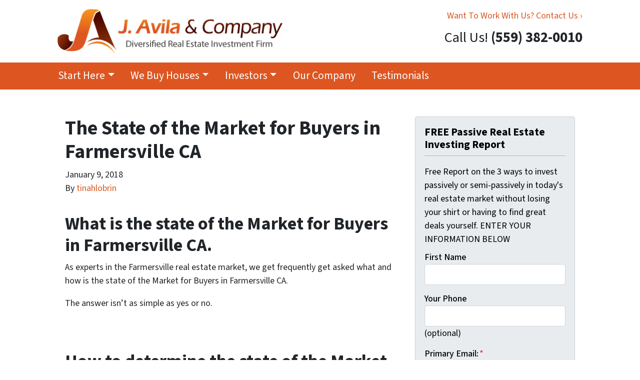

--- FILE ---
content_type: text/html; charset=UTF-8
request_url: https://www.centralvalleyrealestatebuyer.com/blog/the-state-of-the-market-for-buyers-in-farmersville-ca/
body_size: 20444
content:

<!doctype html>
<html lang="en-US">
  <head>
  <meta charset="utf-8">
  <meta http-equiv="x-ua-compatible" content="ie=edge">
<script>
var gform;gform||(document.addEventListener("gform_main_scripts_loaded",function(){gform.scriptsLoaded=!0}),window.addEventListener("DOMContentLoaded",function(){gform.domLoaded=!0}),gform={domLoaded:!1,scriptsLoaded:!1,initializeOnLoaded:function(o){gform.domLoaded&&gform.scriptsLoaded?o():!gform.domLoaded&&gform.scriptsLoaded?window.addEventListener("DOMContentLoaded",o):document.addEventListener("gform_main_scripts_loaded",o)},hooks:{action:{},filter:{}},addAction:function(o,n,r,t){gform.addHook("action",o,n,r,t)},addFilter:function(o,n,r,t){gform.addHook("filter",o,n,r,t)},doAction:function(o){gform.doHook("action",o,arguments)},applyFilters:function(o){return gform.doHook("filter",o,arguments)},removeAction:function(o,n){gform.removeHook("action",o,n)},removeFilter:function(o,n,r){gform.removeHook("filter",o,n,r)},addHook:function(o,n,r,t,i){null==gform.hooks[o][n]&&(gform.hooks[o][n]=[]);var e=gform.hooks[o][n];null==i&&(i=n+"_"+e.length),gform.hooks[o][n].push({tag:i,callable:r,priority:t=null==t?10:t})},doHook:function(n,o,r){var t;if(r=Array.prototype.slice.call(r,1),null!=gform.hooks[n][o]&&((o=gform.hooks[n][o]).sort(function(o,n){return o.priority-n.priority}),o.forEach(function(o){"function"!=typeof(t=o.callable)&&(t=window[t]),"action"==n?t.apply(null,r):r[0]=t.apply(null,r)})),"filter"==n)return r[0]},removeHook:function(o,n,t,i){var r;null!=gform.hooks[o][n]&&(r=(r=gform.hooks[o][n]).filter(function(o,n,r){return!!(null!=i&&i!=o.tag||null!=t&&t!=o.priority)}),gform.hooks[o][n]=r)}});
</script>

  <meta name="viewport" content="width=device-width, initial-scale=1">
  <title>The State of the Market for Buyers in Farmersville CA &#8211; Central Valley Real Estate Buyer</title>
	<style>img:is([sizes="auto" i], [sizes^="auto," i]) { contain-intrinsic-size: 3000px 1500px }</style>
	<script>
dataLayer = window.dataLayer || [];
dataLayer.push({"subDomain":"javilamain1","template":"investor-main-04","category":"main","theme":"carrot-01","CSULabel":"Non-CSU","personalizedsite":"no"});
</script>
<!-- Google Tag Manager -->
<script>
function initializeTagManager(w,d,s,l,i){w[l]=w[l]||[];w[l].push({'gtm.start':
    new Date().getTime(),event:'gtm.js'});var f=d.getElementsByTagName(s)[0],
    j=d.createElement(s),dl=l!='dataLayer'?'&l='+l:'';j.defer=true;j.src=
    'https://www.googletagmanager.com/gtm.js?id='+i+dl;f.parentNode.insertBefore(j,f);
}

window.addEventListener('load', () => {
    const deferDuration = navigator.userAgent.toLowerCase().includes('moto g power (2022)') ? 10000 : 2000;
    setTimeout(() => {
        initializeTagManager(window,document,'script','dataLayer','GTM-WWPZRDH');
    }, deferDuration);
});
</script>
<!-- End Google Tag Manager --><!-- start fakequery --><script type="text/javascript">(()=>{"use strict";window.__loaded=window.__loaded||[];var e,o,a;e="shim.js",o="module:loaded",window.__loaded.push({module:`/app/themes/carrot/assets/scripts/${e}`,call:o,context:a});const t="CARROT_THEME_SHIM_Q",r="JQUERY_QUEUE",s={},n=(...e)=>(s[r]||(s[r]=[]),s[r].push(["INSTANTIATE",e]),n);n.extend=Object.assign,n._isFake=!0,["add","addBack","addClass","after","ajaxComplete","ajaxError","ajaxSend","ajaxStart","ajaxStop","ajaxSuccess","andSelf","animate","append","appendTo","attr","before","bind","blur","change","children","clearQueue","click","clone","closest","contents","contextmenu","css","data","dblclick","delay","delegate","dequeue","detach","die","each","empty","end","eq","error","fadeIn","fadeOut","fadeTo","fadeToggle","filter","find","finish","first","focus","focusin","focusout","get","has","hasClass","height","hide","hover","html","index","innerHeight","innerWidth","insertAfter","insertBefore","is","jQuery","keydown","keypress","keyup","last","live","load","map","mousedown","mouseenter","mouseleave","mousemove","mouseout","mouseover","mouseup","next","nextAll","nextUntil","not","off","offset","offsetParent","on","one","outerHeight","outerWidth","parent","parents","parentsUntil","position","prepend","prependTo","prev","prevAll","prevUntil","promise","prop","pushStack","queue","ready","remove","removeAttr","removeClass","removeData","removeProp","replaceAll","replaceWith","resize","scroll","scrollLeft","scrollTop","select","serialize","serializeArray","show","siblings","size","slice","slideDown","slideToggle","slideUp","stop","submit","text","toArray","toggle","toggleClass","trigger","triggerHandler","unbind","undelegate","unload","unwrap","val","width","wrap","wrapAll","wrapInner"].forEach((e=>{n[e]=function(...o){s[r]||(s[r]=[]),s[r].push(["INSTANCE_METHOD_CALL",e,...o])}})),s[r]||(s[r]=[]),window.jQuery||(window.jQuery=n),window[t]?window[t][r]||(window[t][r]=s[r]):window[t]=s,window[t][r]||(window[t][r]=[])})();</script><!-- end fakequery -->
<meta name="description" content="What is the The State of the Market for Buyers in Farmersville CA? Whether it&#8217;s a buyers market in Farmersville and what you as a seller can do." />
<meta property="og:locale" content="en_US" />
<meta property="og:type" content="website" />
<meta property="og:title" content="The State of the Market for Buyers in Farmersville CA &#8211; Central Valley Real Estate Buyer" />
<meta property="og:description" content="What is the The State of the Market for Buyers in Farmersville CA? Whether it&#8217;s a buyers market in Farmersville and what you as a seller can do." />
<meta property="og:url" content="https://www.centralvalleyrealestatebuyer.com/blog/the-state-of-the-market-for-buyers-in-farmersville-ca/" />
<meta property="og:site_name" content="CentralValleyRealEstateBuyer.com" />
<meta name="twitter:card" content="summary_large_image" />
<meta name="twitter:title" content="The State of the Market for Buyers in Farmersville CA &#8211; Central Valley Real Estate Buyer" />
<meta name="twitter:description" content="What is the The State of the Market for Buyers in Farmersville CA? Whether it&#8217;s a buyers market in Farmersville and what you as a seller can do." />
<link rel="canonical" href="https://www.centralvalleyrealestatebuyer.com/blog/the-state-of-the-market-for-buyers-in-farmersville-ca/" />
<script type="application/ld+json">{"@context":"https://schema.org","@type":"BreadcrumbList","itemListElement":[{"@type":"ListItem","position":1,"item":{"@id":"https://www.centralvalleyrealestatebuyer.com/","name":"Clovis Service Real Estate Investment &#x2d; CVREB"}},{"@type":"ListItem","position":2,"item":{"@id":"https://www.centralvalleyrealestatebuyer.com/blog/category/sellers/","name":"sellers"}},{"@type":"ListItem","position":3,"item":{"@id":"https://www.centralvalleyrealestatebuyer.com/blog/the-state-of-the-market-for-buyers-in-farmersville-ca/","name":"The State of the Market for Buyers in Farmersville CA &#8211; Central Valley Real Estate Buyer"}}]}</script>
<meta name="google-site-verification" content="ZRXJMtBOI24IGkHG7GablOtnJEznsA0qy23ONM7GbbI" />
<script type="application/ld+json">{"@context":"https://schema.org","@type":"Article","mainEntityOfPage":{"@type":"WebPage","@id":"https://www.centralvalleyrealestatebuyer.com/blog/the-state-of-the-market-for-buyers-in-farmersville-ca/"},"headline":"The State of the Market for Buyers in Farmersville CA","datePublished":"2018-01-09T17:49:06+00:00","dateModified":"2017-12-15T01:14:12+00:00","author":{"@type":"Person","name":"tinahlobrin","url":"https://www.centralvalleyrealestatebuyer.com/blog/author/tinahlobrin/"},"description":"What is the The State of the Market for Buyers in Farmersville CA? Whether it&#8217;s a buyers market in Farmersville and what you as a seller can do."}</script>

<link rel='dns-prefetch' href='//carrot.com' />
<link rel='dns-prefetch' href='//cdn.carrot.com' />
<link rel='dns-prefetch' href='//image-cdn.carrot.com' />
<link rel="preload" href="https://cdn.carrot.com/fonts/source-sans-pro/v21/variable.woff2" as="font" crossorigin>
<link rel="dns-prefetch" href="//www.google-analytics.com">

<script type="text/javascript" id="DO-NOT-REMOVE-REI-Analytics" src="[data-uri]"></script>
<link rel="stylesheet" href="/app/mu-plugins/Editor/dist/assets/formStyle-DMuCAtEy.css"><link rel="stylesheet" href="/app/mu-plugins/Editor/dist/assets/testimonialStyle-Cbp7rxav.css"><style id='outermost-icon-block-style-inline-css'>
.wp-block-outermost-icon-block{display:flex;line-height:0}.wp-block-outermost-icon-block.has-border-color{border:none}.wp-block-outermost-icon-block .has-icon-color svg,.wp-block-outermost-icon-block.has-icon-color svg{color:currentColor}.wp-block-outermost-icon-block .has-icon-color:not(.has-no-icon-fill-color) svg,.wp-block-outermost-icon-block.has-icon-color:not(.has-no-icon-fill-color) svg{fill:currentColor}.wp-block-outermost-icon-block .icon-container{box-sizing:border-box}.wp-block-outermost-icon-block a,.wp-block-outermost-icon-block svg{height:100%;transition:transform .1s ease-in-out;width:100%}.wp-block-outermost-icon-block a:hover{transform:scale(1.1)}.wp-block-outermost-icon-block svg{transform:rotate(var(--outermost--icon-block--transform-rotate,0deg)) scaleX(var(--outermost--icon-block--transform-scale-x,1)) scaleY(var(--outermost--icon-block--transform-scale-y,1))}.wp-block-outermost-icon-block .rotate-90,.wp-block-outermost-icon-block.rotate-90{--outermost--icon-block--transform-rotate:90deg}.wp-block-outermost-icon-block .rotate-180,.wp-block-outermost-icon-block.rotate-180{--outermost--icon-block--transform-rotate:180deg}.wp-block-outermost-icon-block .rotate-270,.wp-block-outermost-icon-block.rotate-270{--outermost--icon-block--transform-rotate:270deg}.wp-block-outermost-icon-block .flip-horizontal,.wp-block-outermost-icon-block.flip-horizontal{--outermost--icon-block--transform-scale-x:-1}.wp-block-outermost-icon-block .flip-vertical,.wp-block-outermost-icon-block.flip-vertical{--outermost--icon-block--transform-scale-y:-1}.wp-block-outermost-icon-block .flip-vertical.flip-horizontal,.wp-block-outermost-icon-block.flip-vertical.flip-horizontal{--outermost--icon-block--transform-scale-x:-1;--outermost--icon-block--transform-scale-y:-1}

</style>
<style id='global-styles-inline-css'>
:root{--wp--preset--aspect-ratio--square: 1;--wp--preset--aspect-ratio--4-3: 4/3;--wp--preset--aspect-ratio--3-4: 3/4;--wp--preset--aspect-ratio--3-2: 3/2;--wp--preset--aspect-ratio--2-3: 2/3;--wp--preset--aspect-ratio--16-9: 16/9;--wp--preset--aspect-ratio--9-16: 9/16;--wp--preset--color--black: #212529;--wp--preset--color--cyan-bluish-gray: #abb8c3;--wp--preset--color--white: #fff;--wp--preset--color--pale-pink: #f78da7;--wp--preset--color--vivid-red: #cf2e2e;--wp--preset--color--luminous-vivid-orange: #ff6900;--wp--preset--color--luminous-vivid-amber: #fcb900;--wp--preset--color--light-green-cyan: #7bdcb5;--wp--preset--color--vivid-green-cyan: #00d084;--wp--preset--color--pale-cyan-blue: #8ed1fc;--wp--preset--color--vivid-cyan-blue: #0693e3;--wp--preset--color--vivid-purple: #9b51e0;--wp--preset--color--gray-300: #dee2e6;--wp--preset--color--gray-100: #f7f7f9;--wp--preset--color--c-brand-primary: #dd5621;--wp--preset--color--c-brand-primary-lighter: #e88863;--wp--preset--color--c-brand-primary-darker: #9a3c17;--wp--preset--color--c-link: #dd5621;--wp--preset--color--c-link-lighter: #e88863;--wp--preset--color--c-link-darker: #9a3c17;--wp--preset--color--c-button: #fc9426;--wp--preset--color--c-button-lighter: #fdb971;--wp--preset--color--c-button-darker: #d36e03;--wp--preset--color--c-secondary: #4774AF;--wp--preset--color--c-secondary-lighter: #dce7f5;--wp--preset--color--c-secondary-dark: #204170;--wp--preset--color--c-secondary-darker: #0d1a2d;--wp--preset--gradient--vivid-cyan-blue-to-vivid-purple: linear-gradient(135deg,rgba(6,147,227,1) 0%,rgb(155,81,224) 100%);--wp--preset--gradient--light-green-cyan-to-vivid-green-cyan: linear-gradient(135deg,rgb(122,220,180) 0%,rgb(0,208,130) 100%);--wp--preset--gradient--luminous-vivid-amber-to-luminous-vivid-orange: linear-gradient(135deg,rgba(252,185,0,1) 0%,rgba(255,105,0,1) 100%);--wp--preset--gradient--luminous-vivid-orange-to-vivid-red: linear-gradient(135deg,rgba(255,105,0,1) 0%,rgb(207,46,46) 100%);--wp--preset--gradient--very-light-gray-to-cyan-bluish-gray: linear-gradient(135deg,rgb(238,238,238) 0%,rgb(169,184,195) 100%);--wp--preset--gradient--cool-to-warm-spectrum: linear-gradient(135deg,rgb(74,234,220) 0%,rgb(151,120,209) 20%,rgb(207,42,186) 40%,rgb(238,44,130) 60%,rgb(251,105,98) 80%,rgb(254,248,76) 100%);--wp--preset--gradient--blush-light-purple: linear-gradient(135deg,rgb(255,206,236) 0%,rgb(152,150,240) 100%);--wp--preset--gradient--blush-bordeaux: linear-gradient(135deg,rgb(254,205,165) 0%,rgb(254,45,45) 50%,rgb(107,0,62) 100%);--wp--preset--gradient--luminous-dusk: linear-gradient(135deg,rgb(255,203,112) 0%,rgb(199,81,192) 50%,rgb(65,88,208) 100%);--wp--preset--gradient--pale-ocean: linear-gradient(135deg,rgb(255,245,203) 0%,rgb(182,227,212) 50%,rgb(51,167,181) 100%);--wp--preset--gradient--electric-grass: linear-gradient(135deg,rgb(202,248,128) 0%,rgb(113,206,126) 100%);--wp--preset--gradient--midnight: linear-gradient(135deg,rgb(2,3,129) 0%,rgb(40,116,252) 100%);--wp--preset--font-size--small: 12px;--wp--preset--font-size--medium: 20px;--wp--preset--font-size--large: 24px;--wp--preset--font-size--x-large: 42px;--wp--preset--font-size--normal: 16px;--wp--preset--font-size--larger: 36px;--wp--preset--font-size--huge: max(23.61px,min(4.03vw,40px));--wp--preset--spacing--20: 0.44rem;--wp--preset--spacing--30: 0.67rem;--wp--preset--spacing--40: 1rem;--wp--preset--spacing--50: 1.5rem;--wp--preset--spacing--60: 2.25rem;--wp--preset--spacing--70: 3.38rem;--wp--preset--spacing--80: 5.06rem;--wp--preset--shadow--natural: 6px 6px 9px rgba(0, 0, 0, 0.2);--wp--preset--shadow--deep: 12px 12px 50px rgba(0, 0, 0, 0.4);--wp--preset--shadow--sharp: 6px 6px 0px rgba(0, 0, 0, 0.2);--wp--preset--shadow--outlined: 6px 6px 0px -3px rgba(255, 255, 255, 1), 6px 6px rgba(0, 0, 0, 1);--wp--preset--shadow--crisp: 6px 6px 0px rgba(0, 0, 0, 1);}:root :where(.is-layout-flow) > :first-child{margin-block-start: 0;}:root :where(.is-layout-flow) > :last-child{margin-block-end: 0;}:root :where(.is-layout-flow) > *{margin-block-start: 24px;margin-block-end: 0;}:root :where(.is-layout-constrained) > :first-child{margin-block-start: 0;}:root :where(.is-layout-constrained) > :last-child{margin-block-end: 0;}:root :where(.is-layout-constrained) > *{margin-block-start: 24px;margin-block-end: 0;}:root :where(.is-layout-flex){gap: 24px;}:root :where(.is-layout-grid){gap: 24px;}body .is-layout-flex{display: flex;}.is-layout-flex{flex-wrap: wrap;align-items: center;}.is-layout-flex > :is(*, div){margin: 0;}body .is-layout-grid{display: grid;}.is-layout-grid > :is(*, div){margin: 0;}.has-black-color{color: var(--wp--preset--color--black) !important;}.has-cyan-bluish-gray-color{color: var(--wp--preset--color--cyan-bluish-gray) !important;}.has-white-color{color: var(--wp--preset--color--white) !important;}.has-pale-pink-color{color: var(--wp--preset--color--pale-pink) !important;}.has-vivid-red-color{color: var(--wp--preset--color--vivid-red) !important;}.has-luminous-vivid-orange-color{color: var(--wp--preset--color--luminous-vivid-orange) !important;}.has-luminous-vivid-amber-color{color: var(--wp--preset--color--luminous-vivid-amber) !important;}.has-light-green-cyan-color{color: var(--wp--preset--color--light-green-cyan) !important;}.has-vivid-green-cyan-color{color: var(--wp--preset--color--vivid-green-cyan) !important;}.has-pale-cyan-blue-color{color: var(--wp--preset--color--pale-cyan-blue) !important;}.has-vivid-cyan-blue-color{color: var(--wp--preset--color--vivid-cyan-blue) !important;}.has-vivid-purple-color{color: var(--wp--preset--color--vivid-purple) !important;}.has-gray-300-color{color: var(--wp--preset--color--gray-300) !important;}.has-gray-100-color{color: var(--wp--preset--color--gray-100) !important;}.has-c-brand-primary-color{color: var(--wp--preset--color--c-brand-primary) !important;}.has-c-brand-primary-lighter-color{color: var(--wp--preset--color--c-brand-primary-lighter) !important;}.has-c-brand-primary-darker-color{color: var(--wp--preset--color--c-brand-primary-darker) !important;}.has-c-link-color{color: var(--wp--preset--color--c-link) !important;}.has-c-link-lighter-color{color: var(--wp--preset--color--c-link-lighter) !important;}.has-c-link-darker-color{color: var(--wp--preset--color--c-link-darker) !important;}.has-c-button-color{color: var(--wp--preset--color--c-button) !important;}.has-c-button-lighter-color{color: var(--wp--preset--color--c-button-lighter) !important;}.has-c-button-darker-color{color: var(--wp--preset--color--c-button-darker) !important;}.has-c-secondary-color{color: var(--wp--preset--color--c-secondary) !important;}.has-c-secondary-lighter-color{color: var(--wp--preset--color--c-secondary-lighter) !important;}.has-c-secondary-dark-color{color: var(--wp--preset--color--c-secondary-dark) !important;}.has-c-secondary-darker-color{color: var(--wp--preset--color--c-secondary-darker) !important;}.has-black-background-color{background-color: var(--wp--preset--color--black) !important;}.has-cyan-bluish-gray-background-color{background-color: var(--wp--preset--color--cyan-bluish-gray) !important;}.has-white-background-color{background-color: var(--wp--preset--color--white) !important;}.has-pale-pink-background-color{background-color: var(--wp--preset--color--pale-pink) !important;}.has-vivid-red-background-color{background-color: var(--wp--preset--color--vivid-red) !important;}.has-luminous-vivid-orange-background-color{background-color: var(--wp--preset--color--luminous-vivid-orange) !important;}.has-luminous-vivid-amber-background-color{background-color: var(--wp--preset--color--luminous-vivid-amber) !important;}.has-light-green-cyan-background-color{background-color: var(--wp--preset--color--light-green-cyan) !important;}.has-vivid-green-cyan-background-color{background-color: var(--wp--preset--color--vivid-green-cyan) !important;}.has-pale-cyan-blue-background-color{background-color: var(--wp--preset--color--pale-cyan-blue) !important;}.has-vivid-cyan-blue-background-color{background-color: var(--wp--preset--color--vivid-cyan-blue) !important;}.has-vivid-purple-background-color{background-color: var(--wp--preset--color--vivid-purple) !important;}.has-gray-300-background-color{background-color: var(--wp--preset--color--gray-300) !important;}.has-gray-100-background-color{background-color: var(--wp--preset--color--gray-100) !important;}.has-c-brand-primary-background-color{background-color: var(--wp--preset--color--c-brand-primary) !important;}.has-c-brand-primary-lighter-background-color{background-color: var(--wp--preset--color--c-brand-primary-lighter) !important;}.has-c-brand-primary-darker-background-color{background-color: var(--wp--preset--color--c-brand-primary-darker) !important;}.has-c-link-background-color{background-color: var(--wp--preset--color--c-link) !important;}.has-c-link-lighter-background-color{background-color: var(--wp--preset--color--c-link-lighter) !important;}.has-c-link-darker-background-color{background-color: var(--wp--preset--color--c-link-darker) !important;}.has-c-button-background-color{background-color: var(--wp--preset--color--c-button) !important;}.has-c-button-lighter-background-color{background-color: var(--wp--preset--color--c-button-lighter) !important;}.has-c-button-darker-background-color{background-color: var(--wp--preset--color--c-button-darker) !important;}.has-c-secondary-background-color{background-color: var(--wp--preset--color--c-secondary) !important;}.has-c-secondary-lighter-background-color{background-color: var(--wp--preset--color--c-secondary-lighter) !important;}.has-c-secondary-dark-background-color{background-color: var(--wp--preset--color--c-secondary-dark) !important;}.has-c-secondary-darker-background-color{background-color: var(--wp--preset--color--c-secondary-darker) !important;}.has-black-border-color{border-color: var(--wp--preset--color--black) !important;}.has-cyan-bluish-gray-border-color{border-color: var(--wp--preset--color--cyan-bluish-gray) !important;}.has-white-border-color{border-color: var(--wp--preset--color--white) !important;}.has-pale-pink-border-color{border-color: var(--wp--preset--color--pale-pink) !important;}.has-vivid-red-border-color{border-color: var(--wp--preset--color--vivid-red) !important;}.has-luminous-vivid-orange-border-color{border-color: var(--wp--preset--color--luminous-vivid-orange) !important;}.has-luminous-vivid-amber-border-color{border-color: var(--wp--preset--color--luminous-vivid-amber) !important;}.has-light-green-cyan-border-color{border-color: var(--wp--preset--color--light-green-cyan) !important;}.has-vivid-green-cyan-border-color{border-color: var(--wp--preset--color--vivid-green-cyan) !important;}.has-pale-cyan-blue-border-color{border-color: var(--wp--preset--color--pale-cyan-blue) !important;}.has-vivid-cyan-blue-border-color{border-color: var(--wp--preset--color--vivid-cyan-blue) !important;}.has-vivid-purple-border-color{border-color: var(--wp--preset--color--vivid-purple) !important;}.has-gray-300-border-color{border-color: var(--wp--preset--color--gray-300) !important;}.has-gray-100-border-color{border-color: var(--wp--preset--color--gray-100) !important;}.has-c-brand-primary-border-color{border-color: var(--wp--preset--color--c-brand-primary) !important;}.has-c-brand-primary-lighter-border-color{border-color: var(--wp--preset--color--c-brand-primary-lighter) !important;}.has-c-brand-primary-darker-border-color{border-color: var(--wp--preset--color--c-brand-primary-darker) !important;}.has-c-link-border-color{border-color: var(--wp--preset--color--c-link) !important;}.has-c-link-lighter-border-color{border-color: var(--wp--preset--color--c-link-lighter) !important;}.has-c-link-darker-border-color{border-color: var(--wp--preset--color--c-link-darker) !important;}.has-c-button-border-color{border-color: var(--wp--preset--color--c-button) !important;}.has-c-button-lighter-border-color{border-color: var(--wp--preset--color--c-button-lighter) !important;}.has-c-button-darker-border-color{border-color: var(--wp--preset--color--c-button-darker) !important;}.has-c-secondary-border-color{border-color: var(--wp--preset--color--c-secondary) !important;}.has-c-secondary-lighter-border-color{border-color: var(--wp--preset--color--c-secondary-lighter) !important;}.has-c-secondary-dark-border-color{border-color: var(--wp--preset--color--c-secondary-dark) !important;}.has-c-secondary-darker-border-color{border-color: var(--wp--preset--color--c-secondary-darker) !important;}.has-vivid-cyan-blue-to-vivid-purple-gradient-background{background: var(--wp--preset--gradient--vivid-cyan-blue-to-vivid-purple) !important;}.has-light-green-cyan-to-vivid-green-cyan-gradient-background{background: var(--wp--preset--gradient--light-green-cyan-to-vivid-green-cyan) !important;}.has-luminous-vivid-amber-to-luminous-vivid-orange-gradient-background{background: var(--wp--preset--gradient--luminous-vivid-amber-to-luminous-vivid-orange) !important;}.has-luminous-vivid-orange-to-vivid-red-gradient-background{background: var(--wp--preset--gradient--luminous-vivid-orange-to-vivid-red) !important;}.has-very-light-gray-to-cyan-bluish-gray-gradient-background{background: var(--wp--preset--gradient--very-light-gray-to-cyan-bluish-gray) !important;}.has-cool-to-warm-spectrum-gradient-background{background: var(--wp--preset--gradient--cool-to-warm-spectrum) !important;}.has-blush-light-purple-gradient-background{background: var(--wp--preset--gradient--blush-light-purple) !important;}.has-blush-bordeaux-gradient-background{background: var(--wp--preset--gradient--blush-bordeaux) !important;}.has-luminous-dusk-gradient-background{background: var(--wp--preset--gradient--luminous-dusk) !important;}.has-pale-ocean-gradient-background{background: var(--wp--preset--gradient--pale-ocean) !important;}.has-electric-grass-gradient-background{background: var(--wp--preset--gradient--electric-grass) !important;}.has-midnight-gradient-background{background: var(--wp--preset--gradient--midnight) !important;}.has-small-font-size{font-size: var(--wp--preset--font-size--small) !important;}.has-medium-font-size{font-size: var(--wp--preset--font-size--medium) !important;}.has-large-font-size{font-size: var(--wp--preset--font-size--large) !important;}.has-x-large-font-size{font-size: var(--wp--preset--font-size--x-large) !important;}.has-normal-font-size{font-size: var(--wp--preset--font-size--normal) !important;}.has-larger-font-size{font-size: var(--wp--preset--font-size--larger) !important;}.has-huge-font-size{font-size: var(--wp--preset--font-size--huge) !important;}
:root :where(.wp-block-pullquote){font-size: 1.5em;line-height: 1.6;}
</style>
<link rel="stylesheet" href="https://cdn.carrot.com/artifacts/7c9743ed017c4328a64c6809fdd32db7c2b678a2/app/themes/carrot/dist/css/main.d9e11f.css"><link rel="stylesheet" href="/app/mu-plugins/Editor/dist/assets/filtersRemoveMarginStyle-DaCVUGgC.css"><link rel="stylesheet" href="https://cdn.carrot.com/artifacts/7c9743ed017c4328a64c6809fdd32db7c2b678a2/app/themes/carrot-01/dist/css/main-01.2fe1a3.css">
<style>
:root {
  --body-color: #373a3c;
  --font-primary: 'Source Sans Pro',-apple-system,BlinkMacSystemFont,"Segoe UI",Roboto,Oxygen-Sans,Ubuntu,Cantarell,"Helvetica Neue",sans-serif;
  --font-headings: 'Source Sans Pro',-apple-system,BlinkMacSystemFont,"Segoe UI",Roboto,Oxygen-Sans,Ubuntu,Cantarell,"Helvetica Neue",sans-serif;
  --color-brand-primary: #dd5621;
  --color-brand-primary-hover: #b1451a;
  --color-brand-primary-lighter: #e88863;
  --color-brand-primary-darker: #9a3c17;
  --color-brand-primary-islight: #dd5621;
  --color-brand-primary-isdark: #e4e4e4;
  --color-brand-secondary: #4774AF;
  --color-brand-secondary-lighter: #dce7f5;
  --color-brand-secondary-dark: #204170;
  --color-brand-secondary-darker: #0d1a2d;
  --color-link: #dd5621;
  --color-link-hover: #b1451a;
  --color-link-lighter: #e88863;
  --color-link-darker: #9a3c17;
  --color-button: #fc9426;
  --color-button-hover: #ec7b03;
  --color-button-lighter: #fdb971;
  --color-button-darker: #d36e03;
  --color-text-on-black: #fff;
  --color-text-on-white: #1d1d1d;
  --color-text-on-light-gray: #1d1d1d;
  --color-text-on-lightest-gray: #1d1d1d;
  --color-text-on-primary: #ffffff;
  --color-text-on-primary-darker: #ffffff;
  --color-text-on-primary-lighter: #1d1d1d;
  --color-text-on-secondary: #ffffff;
  --color-text-on-secondary-dark: #ffffff;
  --color-text-on-secondary-darker: #ffffff;
  --color-text-on-secondary-lighter: #1d1d1d;
  --color-text-on-link: #ffffff;
  --color-text-on-link-darker: #ffffff;
  --color-text-on-link-lighter: #1d1d1d;
  --color-text-on-button: #1d1d1d;
  --color-text-on-button-darker: #ffffff;
  --color-text-on-button-lighter: #1d1d1d;
}

@font-face {
  font-family: 'Source Sans Pro';
  font-style: normal;
  font-weight: 400 700;
  font-display: swap;
  src: url('https://cdn.carrot.com/fonts/source-sans-pro/v21/variable.woff2') format('woff2');
}
</style>

<script src="https://unpkg.com/jquery@3.7.0/dist/jquery.min.js"></script><script src="https://www.centralvalleyrealestatebuyer.com/wp-includes/js/dist/dom-ready.min.js?ver=f77871ff7694fffea381"></script><script src="https://cdn.carrot.com/artifacts/7c9743ed017c4328a64c6809fdd32db7c2b678a2/app/themes/carrot/dist/js/support.b43fea.js"></script><script>
jQuery($ => $()?.utmz?.({"domainName":false}))
</script><script src="https://cdn.carrot.com/artifacts/7c9743ed017c4328a64c6809fdd32db7c2b678a2/app/themes/carrot/dist/js/main.a9477e.js"></script><script type="module" src="/app/mu-plugins/Editor/dist/assets/formScript-D2IrI3SA.js"></script>  <script type="application/ld+json">{"@context": "https://schema.org", "@type": "WebSite", "url": "https://www.centralvalleyrealestatebuyer.com/", "name": "CentralValleyRealEstateBuyer.com"}</script>
<style id="block-visibility-frontend-inline-css">/* Front-end Styles */
@media (max-width: 669px) {
  .hide-on-mobile {
    display: none !important;
  }
}

@media (min-width: 670px) and (max-width: 1023px) {
  .hide-on-tablet {
    display: none !important;
  }
}

@media (min-width: 1024px) {
  .hide-on-desktop {
    display: none !important;
  }
}
</style>    <style>
      .gform_wrapper.gravity-theme fieldset.autocomplete-us:not(.gfield_error) .ginput_container_address > span:not(.address_line_1),
      .gform_wrapper.gravity-theme fieldset.autocomplete-us:not(.gfield_error) span.address_line_1 label,
      li.autocomplete-us:not(.gfield_error) .ginput_container_address span:not(.address_line_1),
      li.autocomplete-us:not(.gfield_error) .ginput_container_address span.address_line_1 label {
        display: none;
      }
    </style>
    <noscript>
        <style>
          .gform_wrapper.gravity-theme fieldset.autocomplete-us:not(.gfield_error) .ginput_container_address > span:not(.address_line_1),
          .gform_wrapper.gravity-theme fieldset.autocomplete-us span.address_line_1 label,
          li.autocomplete-us:not(.gfield_error) .ginput_container_address span:not(.address_line_1),
          li.autocomplete-us:not(.gfield_error) .ginput_container_address span.address_line_1 label {
            display: block;
          }
        </style>
    </noscript>
      
          </head>
  <body class="wp-singular post-template-default single single-post postid-3881 single-format-standard wp-embed-responsive wp-theme-carrot wp-child-theme-carrot-01 env-production the-state-of-the-market-for-buyers-in-farmersville-ca logo-full no-hero no-credbar sidebar-primary sitetype-main content-pro">
    <!-- Google Tag Manager (noscript) -->
<noscript><iframe src="https://www.googletagmanager.com/ns.html?id=GTM-WWPZRDH"
height="0" width="0" style="display:none;visibility:hidden"></iframe></noscript>
<!-- End Google Tag Manager (noscript) -->    <div class="wrap">
      
<!-- Property Modal -->
 
  <div class="modal modal-no-header fade" id="propertyInquiryForm" tabindex="-1" role="dialog" aria-labelledby="propertyInquiryFormTitle" aria-hidden="true">
    <div class="modal-dialog modal-dialog-centered" role="document">
      <div class="modal-content">
        <div class="modal-body">
          <button type="button" class="close" data-dismiss="modal" aria-label="Close">
            <span aria-hidden="true">&times;</span>
          </button>
                      <script type="text/javascript"></script>
                <div class='gf_browser_chrome gform_wrapper gform_legacy_markup_wrapper gform-theme--no-framework' data-form-theme='legacy' data-form-index='0' id='gform_wrapper_21' ><div id='gf_21' class='gform_anchor' tabindex='-1'></div>
                        <div class='gform_heading'>
                            <h3 class="gform_title">Click Here To View All Of Our Available Properties</h3>
                            <p class='gform_description'></p>
                        </div><form method='post' enctype='multipart/form-data' target='gform_ajax_frame_21' id='gform_21'  action='/blog/the-state-of-the-market-for-buyers-in-farmersville-ca/#gf_21' data-formid='21' novalidate>
                        <div class='gform-body gform_body'><ul id='gform_fields_21' class='gform_fields top_label form_sublabel_below description_below'><li id="field_21_6"  class="gfield gfield--type-email gfield_contains_required field_sublabel_below gfield--has-description field_description_below gfield_visibility_visible"  data-js-reload="field_21_6"><label class='gfield_label gform-field-label' for='input_21_6' >Click Here To View All Of Our Available Properties<span class="gfield_required"><span class="gfield_required gfield_required_asterisk">*</span></span></label><div class='ginput_container ginput_container_email'>
                            <input name='input_6' id='input_21_6' type='email' value='' class='large'    aria-required="true" aria-invalid="false" aria-describedby="gfield_description_21_6" />
                        </div><div class='gfield_description' id='gfield_description_21_6'>Please Provide Your Email Address To Gain Access To Our Available Properties.</div></li><li id="field_21_7"  class="gfield gfield--type-honeypot gform_validation_container field_sublabel_below gfield--has-description field_description_below gfield_visibility_visible"  data-js-reload="field_21_7"><label class='gfield_label gform-field-label' for='input_21_7' >Comments</label><div class='ginput_container'><input name='input_7' id='input_21_7' type='text' value='' autocomplete='new-password'/></div><div class='gfield_description' id='gfield_description_21_7'>This field is for validation purposes and should be left unchanged.</div></li></ul></div>
        <div class='gform_footer top_label'> <input type='submit' id='gform_submit_button_21' class='gform_button button' value='Submit'  onclick='if(window["gf_submitting_21"]){return false;}  if( !jQuery("#gform_21")[0].checkValidity || jQuery("#gform_21")[0].checkValidity()){window["gf_submitting_21"]=true;}  ' onkeypress='if( event.keyCode == 13 ){ if(window["gf_submitting_21"]){return false;} if( !jQuery("#gform_21")[0].checkValidity || jQuery("#gform_21")[0].checkValidity()){window["gf_submitting_21"]=true;}  jQuery("#gform_21").trigger("submit",[true]); }' /> <input type='hidden' name='gform_ajax' value='form_id=21&amp;title=1&amp;description=1&amp;tabindex=0' />
            <input type='hidden' class='gform_hidden' name='is_submit_21' value='1' />
            <input type='hidden' class='gform_hidden' name='gform_submit' value='21' />
            
            <input type='hidden' class='gform_hidden' name='gform_unique_id' value='' />
            <input type='hidden' class='gform_hidden' name='state_21' value='WyJbXSIsIjU2MTVjN2VlOTYzMzE4OGM5YWIwOGM4MzBiODdkYmM5Il0=' />
            <input type='hidden' class='gform_hidden' name='gform_target_page_number_21' id='gform_target_page_number_21' value='0' />
            <input type='hidden' class='gform_hidden' name='gform_source_page_number_21' id='gform_source_page_number_21' value='1' />
            <input type='hidden' name='gform_field_values' value='' />
            
        </div>
                        <p style="display: none !important;"><label>&#916;<textarea name="ak_hp_textarea" cols="45" rows="8" maxlength="100"></textarea></label><input type="hidden" id="ak_js_1" name="ak_js" value="70"/><script>document.getElementById( "ak_js_1" ).setAttribute( "value", ( new Date() ).getTime() );</script></p></form>
                        </div>
		                <iframe style='display:none;width:0px;height:0px;' src='about:blank' name='gform_ajax_frame_21' id='gform_ajax_frame_21' title='This iframe contains the logic required to handle Ajax powered Carrot Forms.'></iframe>
		                <script>
gform.initializeOnLoaded( function() {gformInitSpinner( 21, 'https://www.centralvalleyrealestatebuyer.com/app/mu-plugins/gravityforms/images/spinner.svg', true );jQuery('#gform_ajax_frame_21').on('load',function(){var contents = jQuery(this).contents().find('*').html();var is_postback = contents.indexOf('GF_AJAX_POSTBACK') >= 0;if(!is_postback){return;}var form_content = jQuery(this).contents().find('#gform_wrapper_21');var is_confirmation = jQuery(this).contents().find('#gform_confirmation_wrapper_21').length > 0;var is_redirect = contents.indexOf('gformRedirect(){') >= 0;var is_form = form_content.length > 0 && ! is_redirect && ! is_confirmation;var mt = parseInt(jQuery('html').css('margin-top'), 10) + parseInt(jQuery('body').css('margin-top'), 10) + 100;if(is_form){jQuery('#gform_wrapper_21').html(form_content.html());if(form_content.hasClass('gform_validation_error')){jQuery('#gform_wrapper_21').addClass('gform_validation_error');} else {jQuery('#gform_wrapper_21').removeClass('gform_validation_error');}setTimeout( function() { /* delay the scroll by 50 milliseconds to fix a bug in chrome */ jQuery(document).scrollTop(jQuery('#gform_wrapper_21').offset().top - mt); }, 50 );if(window['gformInitDatepicker']) {gformInitDatepicker();}if(window['gformInitPriceFields']) {gformInitPriceFields();}var current_page = jQuery('#gform_source_page_number_21').val();gformInitSpinner( 21, 'https://www.centralvalleyrealestatebuyer.com/app/mu-plugins/gravityforms/images/spinner.svg', true );jQuery(document).trigger('gform_page_loaded', [21, current_page]);window['gf_submitting_21'] = false;}else if(!is_redirect){var confirmation_content = jQuery(this).contents().find('.GF_AJAX_POSTBACK').html();if(!confirmation_content){confirmation_content = contents;}setTimeout(function(){jQuery('#gform_wrapper_21').replaceWith(confirmation_content);jQuery(document).scrollTop(jQuery('#gf_21').offset().top - mt);jQuery(document).trigger('gform_confirmation_loaded', [21]);window['gf_submitting_21'] = false;wp.a11y.speak(jQuery('#gform_confirmation_message_21').text());}, 50);}else{jQuery('#gform_21').append(contents);if(window['gformRedirect']) {gformRedirect();}}jQuery(document).trigger('gform_post_render', [21, current_page]);gform.utils.trigger({ event: 'gform/postRender', native: false, data: { formId: 21, currentPage: current_page } });} );} );
</script>
                  </div>
      </div>
    </div>
  </div>

<header class="banner banner--isDefault">
  <div class="container clearfix">
    <nav class="nav-top">
      <div class="menu-header-navigation-container"><ul id="menu-header-navigation" class="nav"><li id="menu-item-808" class="menu-item menu-item-type-post_type menu-item-object-page menu-item-808"><a href="https://www.centralvalleyrealestatebuyer.com/contact-us/">Want To Work With Us? Contact Us ›</a></li>
</ul></div>          </nav>
    <div class="brand-container brand--main-logo brand--isDefault" itemscope itemtype="https://schema.org/Organization">
  <a class="brand" itemprop="url" href="https://www.centralvalleyrealestatebuyer.com/">
          <img itemprop="logo" class="brand-logo brand__logo" src="https://cdn.oncarrot.com/uploads/sites/13299/2016/12/logo.png" width="" height="" alt="CentralValleyRealEstateBuyer.com">
                    <div class="brand-text sr-only">
      <b class="brand-name" itemprop="name">CentralValleyRealEstateBuyer.com</b>
      <span class="tagline brand-tagline"></span>
    </div>
  </a>
</div>    <div class="contact-row">
            <div id="main-contact-phone" class="contact-phone">
        <span class="contact-phone-text">Call Us!</span>
        <span class="telephone" itemprop="telephone">
          <b>(559) 382-0010</b>
        </span>
      </div>
          </div>
  </div>
    <nav class="nav-primary navbar navbar-expand-md navbar-dark bg-primary">
    <div class="container">
      <div id="mobile-contact-phone" class="navbar-brand">
        Call Us!        <span class="telephone" itemprop="telephone">
          <b>(559) 382-0010</b>
        </span>
      </div>
      <button type="button" class="navbar-toggler collapsed" data-toggle="collapse" data-target="#nav-primary" aria-expanded="false" aria-controls="nav-primary">
        Menu
      </button>
      <div id='nav-primary' class='collapse navbar-collapse'>
  
  <ul id="menu-main-navigation" class="navbar-nav"><li  id="menu-item-1556" class="menu-item menu-item-type-custom menu-item-object-custom menu-item-home menu-item-has-children dropdown menu-item-1556 nav-item"><a title="Start Here" href="http://www.centralvalleyrealestatebuyer.com/" data-hover-group="1556" class="dropdown-toggle nav-link" id="menu-item-dropdown-1556">Start Here</a>
<ul  class="dropdown-menu" aria-labelledby="menu-item-dropdown-1556" role="menu">
	<li  id="menu-item-2670" class="menu-item menu-item-type-post_type menu-item-object-page menu-item-2670 nav-item"><a title="Fresno County" href="https://www.centralvalleyrealestatebuyer.com/we-buy-houses-in-fresno-county-ca/" class="dropdown-item">Fresno County</a></li>
	<li  id="menu-item-2755" class="menu-item menu-item-type-post_type menu-item-object-page menu-item-2755 nav-item"><a title="Kings County" href="https://www.centralvalleyrealestatebuyer.com/we-buy-houses-in-kings-county-ca/" class="dropdown-item">Kings County</a></li>
	<li  id="menu-item-2765" class="menu-item menu-item-type-post_type menu-item-object-page menu-item-2765 nav-item"><a title="Tulare County" href="https://www.centralvalleyrealestatebuyer.com/we-buy-houses-in-tulare-county-ca/" class="dropdown-item">Tulare County</a></li>
	<li  id="menu-item-2758" class="menu-item menu-item-type-post_type menu-item-object-page menu-item-2758 nav-item"><a title="Madera County" href="https://www.centralvalleyrealestatebuyer.com/we-buy-houses-in-madera-county-ca/" class="dropdown-item">Madera County</a></li>
	<li  id="menu-item-2907" class="menu-item menu-item-type-post_type menu-item-object-page menu-item-2907 nav-item"><a title="Merced County" href="https://www.centralvalleyrealestatebuyer.com/we-buy-houses-in-merced-county-ca/" class="dropdown-item">Merced County</a></li>
	<li  id="menu-item-2909" class="menu-item menu-item-type-post_type menu-item-object-page menu-item-2909 nav-item"><a title="Kern County" href="https://www.centralvalleyrealestatebuyer.com/we-buy-houses-in-kern-county-ca/" class="dropdown-item">Kern County</a></li>
	<li  id="menu-item-2911" class="menu-item menu-item-type-post_type menu-item-object-page menu-item-2911 nav-item"><a title="Stanislaus County" href="https://www.centralvalleyrealestatebuyer.com/we-buy-houses-in-stanislaus-county-ca/" class="dropdown-item">Stanislaus County</a></li>
	<li  id="menu-item-2913" class="menu-item menu-item-type-post_type menu-item-object-page menu-item-2913 nav-item"><a title="San Luis Obispo County" href="https://www.centralvalleyrealestatebuyer.com/we-buy-houses-in-san-luis-obispo-county-ca/" class="dropdown-item">San Luis Obispo County</a></li>
</ul>
</li>
<li  id="menu-item-1185" class="menu-item menu-item-type-post_type menu-item-object-page menu-item-has-children dropdown menu-item-1185 nav-item"><a title="We Buy Houses" href="https://www.centralvalleyrealestatebuyer.com/webuyhouses/" data-hover-group="1185" class="dropdown-toggle nav-link" id="menu-item-dropdown-1185">We Buy Houses</a>
<ul  class="dropdown-menu" aria-labelledby="menu-item-dropdown-1185" role="menu">
	<li  id="menu-item-2671" class="menu-item menu-item-type-post_type menu-item-object-page menu-item-2671 nav-item"><a title="Fresno County" href="https://www.centralvalleyrealestatebuyer.com/we-buy-houses-in-fresno-county-ca/" class="dropdown-item">Fresno County</a></li>
	<li  id="menu-item-2756" class="menu-item menu-item-type-post_type menu-item-object-page menu-item-2756 nav-item"><a title="Kings County" href="https://www.centralvalleyrealestatebuyer.com/we-buy-houses-in-kings-county-ca/" class="dropdown-item">Kings County</a></li>
	<li  id="menu-item-2766" class="menu-item menu-item-type-post_type menu-item-object-page menu-item-2766 nav-item"><a title="Tulare County" href="https://www.centralvalleyrealestatebuyer.com/we-buy-houses-in-tulare-county-ca/" class="dropdown-item">Tulare County</a></li>
	<li  id="menu-item-2757" class="menu-item menu-item-type-post_type menu-item-object-page menu-item-2757 nav-item"><a title="Madera County" href="https://www.centralvalleyrealestatebuyer.com/we-buy-houses-in-madera-county-ca/" class="dropdown-item">Madera County</a></li>
	<li  id="menu-item-2906" class="menu-item menu-item-type-post_type menu-item-object-page menu-item-2906 nav-item"><a title="Merced County" href="https://www.centralvalleyrealestatebuyer.com/we-buy-houses-in-merced-county-ca/" class="dropdown-item">Merced County</a></li>
	<li  id="menu-item-2908" class="menu-item menu-item-type-post_type menu-item-object-page menu-item-2908 nav-item"><a title="Kern County" href="https://www.centralvalleyrealestatebuyer.com/we-buy-houses-in-kern-county-ca/" class="dropdown-item">Kern County</a></li>
	<li  id="menu-item-2910" class="menu-item menu-item-type-post_type menu-item-object-page menu-item-2910 nav-item"><a title="Stanislaus County" href="https://www.centralvalleyrealestatebuyer.com/we-buy-houses-in-stanislaus-county-ca/" class="dropdown-item">Stanislaus County</a></li>
	<li  id="menu-item-2912" class="menu-item menu-item-type-post_type menu-item-object-page menu-item-2912 nav-item"><a title="San Luis Obispo County" href="https://www.centralvalleyrealestatebuyer.com/we-buy-houses-in-san-luis-obispo-county-ca/" class="dropdown-item">San Luis Obispo County</a></li>
</ul>
</li>
<li  id="menu-item-670" class="menu-item menu-item-type-post_type menu-item-object-page menu-item-has-children dropdown menu-item-670 nav-item"><a title="Investors" href="https://www.centralvalleyrealestatebuyer.com/investors/" data-hover-group="670" class="dropdown-toggle nav-link" id="menu-item-dropdown-670">Investors</a>
<ul  class="dropdown-menu" aria-labelledby="menu-item-dropdown-670" role="menu">
	<li  id="menu-item-423" class="menu-item menu-item-type-post_type menu-item-object-page menu-item-423 nav-item"><a title="Investing In Real Estate With Your IRA" href="https://www.centralvalleyrealestatebuyer.com/investing-in-real-estate-with-your-ira/" class="dropdown-item">Investing In Real Estate With Your IRA</a></li>
	<li  id="menu-item-1596" class="menu-item menu-item-type-post_type menu-item-object-page menu-item-1596 nav-item"><a title="Private Money Lending" href="https://www.centralvalleyrealestatebuyer.com/private-money-lending/" class="dropdown-item">Private Money Lending</a></li>
	<li  id="menu-item-830" class="menu-item menu-item-type-custom menu-item-object-custom menu-item-830 nav-item"><a title="Investment Properties" href="/go/investment-properties" class="dropdown-item">Investment Properties</a></li>
</ul>
</li>
<li  id="menu-item-420" class="menu-item menu-item-type-post_type menu-item-object-page menu-item-420 nav-item"><a title="Our Company" href="https://www.centralvalleyrealestatebuyer.com/our-company/" class="nav-link">Our Company</a></li>
<li  id="menu-item-415" class="menu-item menu-item-type-post_type menu-item-object-page menu-item-415 nav-item"><a title="Testimonials" href="https://www.centralvalleyrealestatebuyer.com/testimonials/" class="nav-link">Testimonials</a></li>
</ul>
  </div>    </div>
  </nav>
  </header>
      <div class="content-wrap" role="document">
        <div class="content">
          <main class="main">
                          <article class="post-3881 post type-post status-publish format-standard hentry category-sellers">
    <header>
      <h1 class="entry-title">The State of the Market for Buyers in Farmersville CA</h1>
      <time class="updated" datetime="2018-01-09T17:49:06+00:00">January 9, 2018</time>
<p class="byline author vcard">By <a href="https://www.centralvalleyrealestatebuyer.com/blog/author/tinahlobrin/" rel="author" class="fn">tinahlobrin</a></p>
    </header>
    <div class="entry-content">
      
      <h2>What is the state of the Market for Buyers in Farmersville CA.</h2>
<p>As experts in the Farmersville real estate market, we get frequently get asked what and how is the state of the Market for Buyers in Farmersville CA.</p>
<p>The answer isn&#8217;t as simple as yes or no.</p>
<p>&nbsp;</p>
<h2>How to determine the state of the Market for Buyers in Farmersville CA</h2>
<h3>First off, it really depends on the property type and location.</h3>
<p>Single-family homes in great locations that are priced well have been flying off the shelves. There’s a lot of demand in the market for certain areas, while others can seem like ghost towns.</p>
<p><strong>Buyers are often looking for the same thing</strong> – good neighborhoods, access to transportation, shopping, good schools, close to work, etc. Properties that deliver all these are definitely a hot commodity. Sellers with a highly desirable property are in control of the market.</p>
<p><strong>But for condos and townhouses</strong> – especially those a little off the beaten path, or with some funky features – it can be quite a different story. Prices were down in certain areas of Farmersville, but seem to be rebounding as the rental market increases.</p>
<p><strong>Investment properties are in demand.</strong> The massive amounts of foreign cash flooding in to invest in US real estate have impacted the Farmersville market in unique ways.</p>
<p>Overall, those people in a position to pay cash for properties have been picking up the good deals in the marketplace.</p>
<p>Lots of sellers are trying out speculative prices just to see if anyone bites, but most investors are walking away from deals that don’t pencil out.</p>
<p><span style="text-decoration: underline"><strong>Financing is still a major obstacle for buyers.</strong></span> Banks are being incredibly strict, requiring lots of money down and even changing their terms at the last minute. It’s not uncommon for approved buyers to get their loans pulled right before closing escrow, although it’s getting better than it was just a couple of years ago.</p>
<p>Overall the markets remain incredibly polarized – there is a lot of action at the very top and the very bottom, with the biggest challenges in the middle.</p>
<h2>Is the state of the Market for Buyers in Farmersville CA still sounds confusing? It is. But We Can Help.</h2>
<p>There’s a lot of shakeup in the US economy still taking place, and the markets are moving fast in lots of directions at once.</p>
<p>We&#8217;re <a href="https://www.centralvalleyrealestatebuyer.com/blog/investing-in-trust-deeds/">investing in Farmersville</a> because we believe in the community and the people here.</p>
<p>If you need to <a href="https://www.centralvalleyrealestatebuyer.com/sell-my-house-fast-in-Farmersville-ca/">sell a property near Farmersville</a>, we can help you.</p>
<p><a href="https://www.centralvalleyrealestatebuyer.com/we-buy-houses-in-Farmersville-ca/">We buy properties</a> like yours from people who need to sell fast.</p>
<h3 style="text-align: center">Give us a call anytime (559) 549-7247 or <a href="/" target="_blank" rel="noopener noreferrer">fill out the form </a><br />
<a href="https://www.centralvalleyrealestatebuyer.com/contact-us/" target="_blank" rel="noopener noreferrer">over here today if you&#8217;re looking to sell a Farmersville house fast!</a></h3>

      
      
      <div class="entry-share">
<ul class="entry-share-btns">

              <li class="entry-share-btn entry-share-btn-facebook">
                <a href="https://www.facebook.com/sharer/sharer.php?u=https%3A%2F%2Fwww.centralvalleyrealestatebuyer.com%2Fblog%2Fthe-state-of-the-market-for-buyers-in-farmersville-ca%2F" title="Share on Facebook">
                  <svg xmlns="http://www.w3.org/2000/svg" width="16" height="16" viewBox="0 0 64 64"><path d="M42 12c-5.523 0-10 4.477-10 10v6h-8v8h8v28h8V36h9l2-8H40v-6c0-1.105.895-2 2-2h10v-8H42z" fill="#fff"></svg>
                  <b>Share</b>
                </a>
              </li>
          
</ul>
</div>
    </div>
    <footer>
                  
<section class="widget-subscribe card card-gray-lightest card-block">
  <div class="card-body">
    <h5 class="card-title">Get More Real Estate Market Info... Subscribe Below!</h5>
    <p class="card-text">Learn more about us and find other resources on buying investment properties with us. Like us, follow us, connect! </p>

          
                <div class='gf_browser_chrome gform_wrapper gform_legacy_markup_wrapper gform-theme--no-framework' data-form-theme='legacy' data-form-index='0' id='gform_wrapper_3' ><div id='gf_3' class='gform_anchor' tabindex='-1'></div>
                        <div class='gform_heading'>
                            <h3 class="gform_title">Access Local CA Investment Property Deals... </h3>
                            <p class='gform_description'>Handyman Properties - Fixer Uppers.
*These are not on the MLS. Available properties on the next page. </p>
                        </div><form method='post' enctype='multipart/form-data' target='gform_ajax_frame_3' id='gform_3'  action='/blog/the-state-of-the-market-for-buyers-in-farmersville-ca/#gf_3' data-formid='3' novalidate>
                        <div class='gform-body gform_body'><ul id='gform_fields_3' class='gform_fields top_label form_sublabel_below description_below'><li id="field_3_8"  class="gfield gfield--type-name field_sublabel_below gfield--no-description field_description_below gfield_visibility_visible"  data-js-reload="field_3_8"><label class='gfield_label gform-field-label'  >First Name</label><div class='ginput_container ginput_container_name'>
                                    <input name='input_8' id='input_3_8' type='text' value='' class='large'    aria-invalid="false"   />
                                </div></li><li id="field_3_5"  class="gfield gfield--type-select gfield_contains_required field_sublabel_below gfield--no-description field_description_below gfield_visibility_visible"  data-js-reload="field_3_5"><label class='gfield_label gform-field-label' for='input_3_5' >What Kind Of Buyer Are You?<span class="gfield_required"><span class="gfield_required gfield_required_asterisk">*</span></span></label><div class='ginput_container ginput_container_select'><select name='input_5' id='input_3_5' class='medium gfield_select'    aria-required="true" aria-invalid="false" ><option value='Investor' >Investor</option><option value='Looking for a place to live in' >Looking for a place to live in</option></select></div></li><li id="field_3_7"  class="gfield gfield--type-phone field_sublabel_below gfield--no-description field_description_below gfield_visibility_visible"  data-js-reload="field_3_7"><label class='gfield_label gform-field-label' for='input_3_7' >Phone</label><div class='ginput_container ginput_container_phone'><input data-mask="standard" name='input_7' id='input_3_7' type='tel' value='' class='large'    aria-invalid="false"   /></div></li><li id="field_3_6"  class="gfield gfield--type-email gfield_contains_required field_sublabel_below gfield--no-description field_description_below gfield_visibility_visible"  data-js-reload="field_3_6"><label class='gfield_label gform-field-label' for='input_3_6' >Email<span class="gfield_required"><span class="gfield_required gfield_required_asterisk">*</span></span></label><div class='ginput_container ginput_container_email'>
                            <input name='input_6' id='input_3_6' type='email' value='' class='large'    aria-required="true" aria-invalid="false"  />
                        </div></li><li id="field_3_9"  class="gfield gfield--type-honeypot gform_validation_container field_sublabel_below gfield--has-description field_description_below gfield_visibility_visible"  data-js-reload="field_3_9"><label class='gfield_label gform-field-label' for='input_3_9' >Comments</label><div class='ginput_container'><input name='input_9' id='input_3_9' type='text' value='' autocomplete='new-password'/></div><div class='gfield_description' id='gfield_description_3_9'>This field is for validation purposes and should be left unchanged.</div></li></ul></div>
        <div class='gform_footer top_label'> <input type='submit' id='gform_submit_button_3' class='gform_button button' value='Show Me The Deals!! '  onclick='if(window["gf_submitting_3"]){return false;}  if( !jQuery("#gform_3")[0].checkValidity || jQuery("#gform_3")[0].checkValidity()){window["gf_submitting_3"]=true;}  ' onkeypress='if( event.keyCode == 13 ){ if(window["gf_submitting_3"]){return false;} if( !jQuery("#gform_3")[0].checkValidity || jQuery("#gform_3")[0].checkValidity()){window["gf_submitting_3"]=true;}  jQuery("#gform_3").trigger("submit",[true]); }' /> <input type='hidden' name='gform_ajax' value='form_id=3&amp;title=1&amp;description=1&amp;tabindex=0' />
            <input type='hidden' class='gform_hidden' name='is_submit_3' value='1' />
            <input type='hidden' class='gform_hidden' name='gform_submit' value='3' />
            
            <input type='hidden' class='gform_hidden' name='gform_unique_id' value='' />
            <input type='hidden' class='gform_hidden' name='state_3' value='WyJbXSIsIjU2MTVjN2VlOTYzMzE4OGM5YWIwOGM4MzBiODdkYmM5Il0=' />
            <input type='hidden' class='gform_hidden' name='gform_target_page_number_3' id='gform_target_page_number_3' value='0' />
            <input type='hidden' class='gform_hidden' name='gform_source_page_number_3' id='gform_source_page_number_3' value='1' />
            <input type='hidden' name='gform_field_values' value='' />
            
        </div>
                        <p style="display: none !important;"><label>&#916;<textarea name="ak_hp_textarea" cols="45" rows="8" maxlength="100"></textarea></label><input type="hidden" id="ak_js_2" name="ak_js" value="232"/><script>document.getElementById( "ak_js_2" ).setAttribute( "value", ( new Date() ).getTime() );</script></p></form>
                        </div>
		                <iframe style='display:none;width:0px;height:0px;' src='about:blank' name='gform_ajax_frame_3' id='gform_ajax_frame_3' title='This iframe contains the logic required to handle Ajax powered Carrot Forms.'></iframe>
		                <script>
gform.initializeOnLoaded( function() {gformInitSpinner( 3, 'https://www.centralvalleyrealestatebuyer.com/app/mu-plugins/gravityforms/images/spinner.svg', true );jQuery('#gform_ajax_frame_3').on('load',function(){var contents = jQuery(this).contents().find('*').html();var is_postback = contents.indexOf('GF_AJAX_POSTBACK') >= 0;if(!is_postback){return;}var form_content = jQuery(this).contents().find('#gform_wrapper_3');var is_confirmation = jQuery(this).contents().find('#gform_confirmation_wrapper_3').length > 0;var is_redirect = contents.indexOf('gformRedirect(){') >= 0;var is_form = form_content.length > 0 && ! is_redirect && ! is_confirmation;var mt = parseInt(jQuery('html').css('margin-top'), 10) + parseInt(jQuery('body').css('margin-top'), 10) + 100;if(is_form){jQuery('#gform_wrapper_3').html(form_content.html());if(form_content.hasClass('gform_validation_error')){jQuery('#gform_wrapper_3').addClass('gform_validation_error');} else {jQuery('#gform_wrapper_3').removeClass('gform_validation_error');}setTimeout( function() { /* delay the scroll by 50 milliseconds to fix a bug in chrome */ jQuery(document).scrollTop(jQuery('#gform_wrapper_3').offset().top - mt); }, 50 );if(window['gformInitDatepicker']) {gformInitDatepicker();}if(window['gformInitPriceFields']) {gformInitPriceFields();}var current_page = jQuery('#gform_source_page_number_3').val();gformInitSpinner( 3, 'https://www.centralvalleyrealestatebuyer.com/app/mu-plugins/gravityforms/images/spinner.svg', true );jQuery(document).trigger('gform_page_loaded', [3, current_page]);window['gf_submitting_3'] = false;}else if(!is_redirect){var confirmation_content = jQuery(this).contents().find('.GF_AJAX_POSTBACK').html();if(!confirmation_content){confirmation_content = contents;}setTimeout(function(){jQuery('#gform_wrapper_3').replaceWith(confirmation_content);jQuery(document).scrollTop(jQuery('#gf_3').offset().top - mt);jQuery(document).trigger('gform_confirmation_loaded', [3]);window['gf_submitting_3'] = false;wp.a11y.speak(jQuery('#gform_confirmation_message_3').text());}, 50);}else{jQuery('#gform_3').append(contents);if(window['gformRedirect']) {gformRedirect();}}jQuery(document).trigger('gform_post_render', [3, current_page]);gform.utils.trigger({ event: 'gform/postRender', native: false, data: { formId: 3, currentPage: current_page } });} );} );
</script>
    
    </div>
</section>
    </footer>
    
<section id="comments" class="comments">
  
  
  	<div id="respond" class="comment-respond">
		<h3 id="reply-title" class="comment-reply-title">Leave a Reply <small><a rel="nofollow" id="cancel-comment-reply-link" href="/blog/the-state-of-the-market-for-buyers-in-farmersville-ca/#respond" style="display:none;">Cancel reply</a></small></h3><form action="https://www.centralvalleyrealestatebuyer.com/wp-comments-post.php" method="post" id="commentform" class="comment-form"><p class="comment-notes"><span id="email-notes">Your email address will not be published.</span> <span class="required-field-message">Required fields are marked <span class="required">*</span></span></p><p class="comment-form-comment"><label for="comment">Comment <span class="required">*</span></label> <textarea id="comment" name="comment" cols="45" rows="8" maxlength="65525" required></textarea></p><p class="comment-form-author"><label for="author">Name <span class="required">*</span></label> <input id="author" name="author" type="text" value="" size="30" maxlength="245" autocomplete="name" required /></p>
<p class="comment-form-email"><label for="email">Email <span class="required">*</span></label> <input id="email" name="email" type="email" value="" size="30" maxlength="100" aria-describedby="email-notes" autocomplete="email" required /></p>
<p class="comment-form-url"><label for="url">Website</label> <input id="url" name="url" type="url" value="" size="30" maxlength="200" autocomplete="url" /></p>
<p class="comment-form-cookies-consent"><input id="wp-comment-cookies-consent" name="wp-comment-cookies-consent" type="checkbox" value="yes" /> <label for="wp-comment-cookies-consent">Save my name, email, and website in this browser for the next time I comment.</label></p>
<p class="comment-form-math">
<label for="ocmathvalue">Sum of 4 + 7 <span class="required">*</span></label>
<input id="ocmathvalue" class="txt" name="ocmathvalue" type="text" value="" size="30" aria-required="true" placeholder="4 + 7" />
<input type="hidden" name="ocmathinfo" value="f89d2" />
</p><p class="form-submit"><input name="submit" type="submit" id="submit" class="submit" value="Post Comment" /> <input type='hidden' name='comment_post_ID' value='3881' id='comment_post_ID'>
<input type='hidden' name='comment_parent' id='comment_parent' value='0'>
</p><p style="display: none;"><input type="hidden" id="akismet_comment_nonce" name="akismet_comment_nonce" value="8347222fcc" /></p><p style="display: none !important;"><label>&#916;<textarea name="ak_hp_textarea" cols="45" rows="8" maxlength="100"></textarea></label><input type="hidden" id="ak_js_3" name="ak_js" value="31"/><script>document.getElementById( "ak_js_3" ).setAttribute( "value", ( new Date() ).getTime() );</script></p></form>	</div><!-- #respond -->
	</section>
  </article>
          </main><!-- /.main -->
                      <aside class="sidebar">
              <section class="widget module gform_widget-3 gform_widget"><h3>FREE Passive Real Estate Investing Report</h3>
                <div class='gf_browser_chrome gform_wrapper gform_legacy_markup_wrapper gform-theme--no-framework' data-form-theme='legacy' data-form-index='0' id='gform_wrapper_4' ><div id='gf_4' class='gform_anchor' tabindex='-1'></div>
                        <div class='gform_heading'>
                            <p class='gform_description'>Free Report on the 3 ways to invest passively or semi-passively in today's real estate market without losing your shirt or having to find great deals yourself. 

ENTER YOUR INFORMATION BELOW</p>
                        </div><form method='post' enctype='multipart/form-data'  id='gform_4'  action='/blog/the-state-of-the-market-for-buyers-in-farmersville-ca/#gf_4' data-formid='4' novalidate>
                        <div class='gform-body gform_body'><ul id='gform_fields_4' class='gform_fields top_label form_sublabel_below description_below'><li id="field_4_2"  class="gfield gfield--type-name field_sublabel_below gfield--no-description field_description_below gfield_visibility_visible"  data-js-reload="field_4_2"><label class='gfield_label gform-field-label'  >First Name</label><div class='ginput_container ginput_container_name'>
                                    <input name='input_2' id='input_4_2' type='text' value='' class='large'    aria-invalid="false"   />
                                </div></li><li id="field_4_3"  class="gfield gfield--type-phone field_sublabel_below gfield--has-description field_description_below gfield_visibility_visible"  data-js-reload="field_4_3"><label class='gfield_label gform-field-label' for='input_4_3' >Your Phone</label><div class='ginput_container ginput_container_phone'><input data-mask="standard" name='input_3' id='input_4_3' type='tel' value='' class='large'    aria-invalid="false" aria-describedby="gfield_description_4_3"  /></div><div class='gfield_description' id='gfield_description_4_3'>(optional)</div></li><li id="field_4_1"  class="gfield gfield--type-email gfield_contains_required field_sublabel_below gfield--no-description field_description_below gfield_visibility_visible"  data-js-reload="field_4_1"><label class='gfield_label gform-field-label' for='input_4_1' >Primary Email:<span class="gfield_required"><span class="gfield_required gfield_required_asterisk">*</span></span></label><div class='ginput_container ginput_container_email'>
                            <input name='input_1' id='input_4_1' type='email' value='' class='large'    aria-required="true" aria-invalid="false"  />
                        </div></li><li id="field_4_4"  class="gfield gfield--type-honeypot gform_validation_container field_sublabel_below gfield--has-description field_description_below gfield_visibility_visible"  data-js-reload="field_4_4"><label class='gfield_label gform-field-label' for='input_4_4' >Phone</label><div class='ginput_container'><input name='input_4' id='input_4_4' type='text' value='' autocomplete='new-password'/></div><div class='gfield_description' id='gfield_description_4_4'>This field is for validation purposes and should be left unchanged.</div></li></ul></div>
        <div class='gform_footer top_label'> <input type='submit' id='gform_submit_button_4' class='gform_button button' value='Download Now &lt;&lt;'  onclick='if(window["gf_submitting_4"]){return false;}  if( !jQuery("#gform_4")[0].checkValidity || jQuery("#gform_4")[0].checkValidity()){window["gf_submitting_4"]=true;}  ' onkeypress='if( event.keyCode == 13 ){ if(window["gf_submitting_4"]){return false;} if( !jQuery("#gform_4")[0].checkValidity || jQuery("#gform_4")[0].checkValidity()){window["gf_submitting_4"]=true;}  jQuery("#gform_4").trigger("submit",[true]); }' /> 
            <input type='hidden' class='gform_hidden' name='is_submit_4' value='1' />
            <input type='hidden' class='gform_hidden' name='gform_submit' value='4' />
            
            <input type='hidden' class='gform_hidden' name='gform_unique_id' value='' />
            <input type='hidden' class='gform_hidden' name='state_4' value='WyJbXSIsIjU2MTVjN2VlOTYzMzE4OGM5YWIwOGM4MzBiODdkYmM5Il0=' />
            <input type='hidden' class='gform_hidden' name='gform_target_page_number_4' id='gform_target_page_number_4' value='0' />
            <input type='hidden' class='gform_hidden' name='gform_source_page_number_4' id='gform_source_page_number_4' value='1' />
            <input type='hidden' name='gform_field_values' value='' />
            
        </div>
                        <p style="display: none !important;"><label>&#916;<textarea name="ak_hp_textarea" cols="45" rows="8" maxlength="100"></textarea></label><input type="hidden" id="ak_js_4" name="ak_js" value="100"/><script>document.getElementById( "ak_js_4" ).setAttribute( "value", ( new Date() ).getTime() );</script></p></form>
                        </div><script>
gform.initializeOnLoaded( function() {gformInitSpinner( 4, 'https://www.centralvalleyrealestatebuyer.com/app/mu-plugins/gravityforms/images/spinner.svg', true );jQuery('#gform_ajax_frame_4').on('load',function(){var contents = jQuery(this).contents().find('*').html();var is_postback = contents.indexOf('GF_AJAX_POSTBACK') >= 0;if(!is_postback){return;}var form_content = jQuery(this).contents().find('#gform_wrapper_4');var is_confirmation = jQuery(this).contents().find('#gform_confirmation_wrapper_4').length > 0;var is_redirect = contents.indexOf('gformRedirect(){') >= 0;var is_form = form_content.length > 0 && ! is_redirect && ! is_confirmation;var mt = parseInt(jQuery('html').css('margin-top'), 10) + parseInt(jQuery('body').css('margin-top'), 10) + 100;if(is_form){jQuery('#gform_wrapper_4').html(form_content.html());if(form_content.hasClass('gform_validation_error')){jQuery('#gform_wrapper_4').addClass('gform_validation_error');} else {jQuery('#gform_wrapper_4').removeClass('gform_validation_error');}setTimeout( function() { /* delay the scroll by 50 milliseconds to fix a bug in chrome */ jQuery(document).scrollTop(jQuery('#gform_wrapper_4').offset().top - mt); }, 50 );if(window['gformInitDatepicker']) {gformInitDatepicker();}if(window['gformInitPriceFields']) {gformInitPriceFields();}var current_page = jQuery('#gform_source_page_number_4').val();gformInitSpinner( 4, 'https://www.centralvalleyrealestatebuyer.com/app/mu-plugins/gravityforms/images/spinner.svg', true );jQuery(document).trigger('gform_page_loaded', [4, current_page]);window['gf_submitting_4'] = false;}else if(!is_redirect){var confirmation_content = jQuery(this).contents().find('.GF_AJAX_POSTBACK').html();if(!confirmation_content){confirmation_content = contents;}setTimeout(function(){jQuery('#gform_wrapper_4').replaceWith(confirmation_content);jQuery(document).scrollTop(jQuery('#gf_4').offset().top - mt);jQuery(document).trigger('gform_confirmation_loaded', [4]);window['gf_submitting_4'] = false;wp.a11y.speak(jQuery('#gform_confirmation_message_4').text());}, 50);}else{jQuery('#gform_4').append(contents);if(window['gformRedirect']) {gformRedirect();}}jQuery(document).trigger('gform_post_render', [4, current_page]);gform.utils.trigger({ event: 'gform/postRender', native: false, data: { formId: 4, currentPage: current_page } });} );} );
</script>
</section><section class="widget module woo_feedback-3 widget_woo_feedback">
    <div class="testimonials">
      <blockquote class="clearfix blockquote">
      <p><em>Great service, Fair offers, and honest. Thanks House Buyers!</em></p>
              <footer>
                      <span>Robert B.</span>
                  </footer>
          </blockquote>
      <blockquote class="clearfix blockquote">
      <p><em><a href="http://centralvalleyhousebuyer.com/" target="_blank" rel="noopener noreferrer">CVHB</a> is a fantastic company! They eased my anxiety tremendously in a stressful situation, and I am pleased we selected them. Highly recommended!</em></p>
              <footer>
                      <span>Nancy S.</span>
                  </footer>
          </blockquote>
      <blockquote class="clearfix blockquote">
      <p><em>Amazingly our escrow closed in 4 days!!!!</em></p>
              <footer>
                      <span>Future LA</span>
                  </footer>
          </blockquote>
    </div>

  </section>
		<section class="widget module recent-posts-3 widget_recent_entries">
		<h3>Recent Posts</h3>
		<ul>
											<li>
					<a href="https://www.centralvalleyrealestatebuyer.com/blog/determine-your-investment-strategy-in-fresno/">10 Questions To Help You Determine Your Investment Strategy in Fresno Market</a>
									</li>
											<li>
					<a href="https://www.centralvalleyrealestatebuyer.com/blog/investment-land-in-fresno/">10 Questions To Help You Choose The Right Plot of Land in Fresno</a>
									</li>
											<li>
					<a href="https://www.centralvalleyrealestatebuyer.com/blog/how-to-avoid-foreclosure-in-visalia/">How to Avoid Foreclosure in Visalia</a>
									</li>
											<li>
					<a href="https://www.centralvalleyrealestatebuyer.com/blog/single-family-home-in-fresno/">10 Questions To Help You Choose The Right Single-Family Home in Fresno</a>
									</li>
											<li>
					<a href="https://www.centralvalleyrealestatebuyer.com/blog/how-to-sell-your-house-to-an-investor-in-clovis/">How to Sell Your House to an Investor in Clovis CA</a>
									</li>
					</ul>

		</section>            </aside><!-- /.sidebar -->
                            </div><!-- /.content -->
      </div><!-- /.content-wrap -->
    </div><!-- /.wrap -->
        <script>
    var gfRecaptchaPoller = setInterval(function() {
        try {
            if (!window.grecaptcha || !window.grecaptcha.render) {
                return;
            }
            renderRecaptcha();
            clearInterval(gfRecaptchaPoller);
        } catch (e) {
            clearInterval(gfRecaptchaPoller);
            throw e;
        }
    }, 100);
    </script>
    <div class="social-icons d-none" aria-hidden="true" style="display: none;">
   
  </div><footer class="content-info">
    <div class="container">
    <div class="row">
      <div class="col-sm-6">
        <section class="widget text-3 widget_text"><h3>Where We Buy Houses:</h3>			<div class="textwidget"><table style="width:110%;text-align:left;background-color:#F0F0F0">
	<tr>
		<td><a href="http://www.centralvalleyrealestatebuyer.com/we-buy-houses-in-fresno-ca/">We Buy Houses Fresno, CA</a></td>
		<td><a href="http://www.centralvalleyrealestatebuyer.com/we-buy-houses-in-clovis-ca/">We Buy Houses Clovis, CA</a></td>
	</tr>
	<tr>
		<td><a href="http://www.centralvalleyrealestatebuyer.com/we-buy-houses-in-sanger-ca/">We Buy Houses Sanger, CA</a></td>
		<td><a href="http://www.centralvalleyrealestatebuyer.com/we-buy-houses-in-reedley-ca/">We Buy Houses Reedley, CA</a></td>
	</tr>
		<td><a href="http://www.centralvalleyrealestatebuyer.com/we-buy-houses-in-selma-ca/">We Buy Houses Selma, CA</a></td>
		<td><a href="http://www.centralvalleyrealestatebuyer.com/we-buy-houses-in-kerman-ca/">We Buy Houses Kerman, CA</a></td>
	</tr>
		<td><a href="http://www.centralvalleyrealestatebuyer.com/we-buy-houses-in-kingsburg-ca/">We Buy Houses Kingsburg, CA</a></td>
		<td><a href="http://www.centralvalleyrealestatebuyer.com/we-buy-houses-in-coalinga-ca/">We Buy Houses Coalinga, CA</a></td>
	</tr>
		<td><a href="http://www.centralvalleyrealestatebuyer.com/we-buy-houses-in-firebaugh-ca/">We Buy Houses Firebaugh, CA</a></td>
		<td><a href="http://www.centralvalleyrealestatebuyer.com/we-buy-houses-in-fowler-ca/">We Buy Houses Fowler, CA</a></td>
	</tr>
		<td><a href="http://www.centralvalleyrealestatebuyer.com/we-buy-houses-in-huron-ca/">We Buy Houses Huron, CA</a></td>
		<td><a href="http://www.centralvalleyrealestatebuyer.com/we-buy-houses-in-mendota-ca/">We Buy Houses Mendota, CA</a></td>
	</tr>
		<td><a href="http://www.centralvalleyrealestatebuyer.com/we-buy-houses-in-orange-cove-ca/">We Buy Houses Orange Cove, CA</a></td>
		<td><a href="http://www.centralvalleyrealestatebuyer.com/we-buy-houses-in-parlier-ca/">We Buy Houses Parlier, CA</a></td>
	</tr>
		<td><a href="http://www.centralvalleyrealestatebuyer.com/we-buy-houses-in-san-joaquin-ca/">We Buy Houses San Joaquin, CA</a></td>
		<td><a href="http://www.centralvalleyrealestatebuyer.com/we-buy-houses-in-easton-ca/">We Buy Houses Easton, CA</a></td>
	</tr>
		<td><a href="http://www.centralvalleyrealestatebuyer.com/we-buy-houses-in-laton-ca/">We Buy Houses Laton, CA</a></td>
		<td><a href="http://www.centralvalleyrealestatebuyer.com/we-buy-houses-in-riverdale-ca/">We Buy Houses Riverdale, CA</a></td>
	</tr>
		<td><a href="http://www.centralvalleyrealestatebuyer.com/we-buy-houses-in-caruthers-ca/">We Buy Houses Caruthers, CA</a></td>
		<td><a href="http://www.centralvalleyrealestatebuyer.com/we-buy-houses-in-biola-ca/">We Buy Houses Biola, CA</a></td>
	</tr>
		<td><a href="http://www.centralvalleyrealestatebuyer.com/we-buy-houses-in-shaver-lake-ca/">We Buy Houses Shaver Lake, CA</a></td>
		<td><a href="http://www.centralvalleyrealestatebuyer.com/we-buy-houses-in-auberry-ca/">We Buy Houses Auberry, CA</a></td>
	</tr>
		<td><a href="http://www.centralvalleyrealestatebuyer.com/we-buy-houses-in-prather-ca/">We Buy Houses Prather, CA</a></td>
		<td><a href="http://www.centralvalleyrealestatebuyer.com/we-buy-houses-in-tollhouse-ca/">We Buy Houses Tollhouse, CA</a></td>
	</tr>
		<td><a href="http://www.centralvalleyrealestatebuyer.com/we-buy-houses-in-friant-ca/">We Buy Houses Friant, CA</a></td>
		<td><a href="http://www.centralvalleyrealestatebuyer.com/we-buy-houses-in-hanford-ca/">We Buy Houses Hanford, CA</a></td>
	</tr>
		<td><a href="http://www.centralvalleyrealestatebuyer.com/we-buy-houses-in-lemoore-ca/">We Buy Houses Lemoore, CA</a></td>
		<td><a href="http://www.centralvalleyrealestatebuyer.com/we-buy-houses-in-corcoran-ca/">We Buy Houses Corcoran, CA</a></td>
	</tr>
		<td><a href="http://www.centralvalleyrealestatebuyer.com/we-buy-houses-in-armona-ca/">We Buy Houses Armona, CA</a></td>
		<td><a href="http://www.centralvalleyrealestatebuyer.com/we-buy-houses-in-stratford-ca/">We Buy Houses Stratford, CA</a></td>
	</tr>
		<td><a href="http://www.centralvalleyrealestatebuyer.com/we-buy-houses-in-kettleman-city-ca/">We Buy Houses Kettleman City, CA</a></td>
		<td><a href="http://www.centralvalleyrealestatebuyer.com/we-buy-houses-in-avenal-ca/">We Buy Houses Avenal, CA</a></td>
	</tr>
		<td><a href="http://www.centralvalleyrealestatebuyer.com/we-buy-houses-in-visalia-ca/">We Buy Houses Visalia, CA</a></td>
		<td><a href="http://www.centralvalleyrealestatebuyer.com/we-buy-houses-in-tulare-ca/">We Buy Houses Tulare, CA</a></td>
	</tr>
		<td><a href="http://www.centralvalleyrealestatebuyer.com/we-buy-houses-in-dinuba-ca/">We Buy Houses Dinuba, CA</a></td>
		<td><a href="http://www.centralvalleyrealestatebuyer.com/we-buy-houses-in-exeter-ca/">We Buy Houses Exeter, CA</a></td>
	</tr>
		<td><a href="http://www.centralvalleyrealestatebuyer.com/we-buy-houses-in-farmersville-ca/">We Buy Houses Farmersville, CA</a></td>
		<td><a href="http://www.centralvalleyrealestatebuyer.com/we-buy-houses-in-porterville-ca/">We Buy Houses Porterville, CA</a></td>
	</tr>
		<td><a href="http://www.centralvalleyrealestatebuyer.com/we-buy-houses-in-woodlake-ca/">We Buy Houses Woodlake, CA</a></td>
		<td><a href="http://www.centralvalleyrealestatebuyer.com/we-buy-houses-in-cutler-ca/">We Buy Houses Cutler, CA</a></td>
	</tr>
		<td><a href="http://www.centralvalleyrealestatebuyer.com/we-buy-houses-in-earlimart-ca/">We Buy Houses Earlimart, CA</a></td>
		<td><a href="http://www.centralvalleyrealestatebuyer.com/we-buy-houses-in-orosi-ca/">We Buy Houses Orosi, CA</a></td>
	</tr>
		<td><a href="http://www.centralvalleyrealestatebuyer.com/we-buy-houses-in-goshen-ca/">We Buy Houses Goshen, CA</a></td>
		<td><a href="http://www.centralvalleyrealestatebuyer.com/we-buy-houses-in-ducor-ca/">We Buy Houses Ducor, CA</a></td>
</table></div>
		</section><section class="widget text-4 widget_text"><h3>Need to Sell Your House Fast?</h3>			<div class="textwidget"><table style="width:110%;text-align:left;background-color:#F0F0F0">
	<tr>
		<td><a href="http://www.centralvalleyrealestatebuyer.com/sell-my-house-fast-in-fresno-ca/">Sell My House Fast Fresno, CA</a></td>
		<td><a href="http://www.centralvalleyrealestatebuyer.com/sell-my-house-fast-in-clovis-ca/">Sell My House Fast Clovis, CA</a></td>
	</tr>
	<tr>
		<td><a href="http://www.centralvalleyrealestatebuyer.com/sell-my-house-fast-in-sanger-ca/">Sell My House Fast Sanger, CA</a></td>
		<td><a href="http://www.centralvalleyrealestatebuyer.com/sell-my-house-fast-in-reedley-ca/">Sell My House Fast Reedley, CA</a></td>
	</tr>
		<td><a href="http://www.centralvalleyrealestatebuyer.com/sell-my-house-fast-in-selma-ca/">Sell My House Fast Selma, CA</a></td>
		<td><a href="http://www.centralvalleyrealestatebuyer.com/sell-my-house-fast-in-kerman-ca/">Sell My House Fast Kerman, CA</a></td>
	</tr>
		<td><a href="http://www.centralvalleyrealestatebuyer.com/sell-my-house-fast-in-kingsburg-ca/">Sell My House Fast Kingsburg</a></td>
		<td><a href="http://www.centralvalleyrealestatebuyer.com/sell-my-house-fast-in-coalinga-ca/">Sell My House Fast Coalinga, CA</a></td>
	</tr>
		<td><a href="http://www.centralvalleyrealestatebuyer.com/sell-my-house-fast-in-firebaugh-ca/">Sell My House Fast Firebaugh</a></td>
		<td><a href="http://www.centralvalleyrealestatebuyer.com/sell-my-house-fast-in-fowler-ca/">Sell My House Fast Fowler, CA</a></td>
	</tr>
		<td><a href="http://www.centralvalleyrealestatebuyer.com/sell-my-house-fast-in-huron-ca/">Sell My House Fast Huron, CA</a></td>
		<td><a href="http://www.centralvalleyrealestatebuyer.com/sell-my-house-fast-in-mendota-ca/">Sell My House Fast Mendota</a></td>
	</tr>
		<td><a href="http://www.centralvalleyrealestatebuyer.com/sell-my-house-fast-in-orange-cove-ca/">Sell My House Fast Orange Cove</a></td>
		<td><a href="http://www.centralvalleyrealestatebuyer.com/sell-my-house-fast-in-san-joaquin-ca/">Sell My House Fast San Joaquin</a></td>
	</tr>
		<td><a href="http://www.centralvalleyrealestatebuyer.com/sell-my-house-fast-in-parlier-ca/">Sell My House Fast Parlier, CA</a></td>
		<td><a href="http://www.centralvalleyrealestatebuyer.com/sell-my-house-fast-in-easton-ca/">Sell My House Fast Easton, CA</a></td>
	</tr>
		<td><a href="http://www.centralvalleyrealestatebuyer.com/sell-my-house-fast-in-laton-ca/">Sell My House Fast Laton, CA</a></td>
		<td><a href="http://www.centralvalleyrealestatebuyer.com/sell-my-house-fast-in-riverdale-ca/">Sell My House Fast Riverdale</a></td>
	</tr>
		<td><a href="http://www.centralvalleyrealestatebuyer.com/sell-my-house-fast-in-caruthers-ca/">Sell My House Fast Caruthers</a></td>
		<td><a href="http://www.centralvalleyrealestatebuyer.com/sell-my-house-fast-in-biola-ca/">Sell My House Fast Biola, CA</a></td>
	</tr>
		<td><a href="http://www.centralvalleyrealestatebuyer.com/sell-my-house-fast-in-auberry-ca/">Sell My House Fast Auberry, CA</a></td>
		<td><a href="http://www.centralvalleyrealestatebuyer.com/sell-my-house-fast-in-shaver-lake-ca/">Sell My House Fast Shaver Lake</a></td>
	</tr>
		<td><a href="http://www.centralvalleyrealestatebuyer.com/sell-my-house-fast-in-prather-ca/">Sell My House Fast Prather, CA</a></td>
		<td><a href="http://www.centralvalleyrealestatebuyer.com/sell-my-house-fast-in-tollhouse-ca/">Sell My House Fast Tollhouse</a></td>
	</tr>
		<td><a href="http://www.centralvalleyrealestatebuyer.com/sell-my-house-fast-in-friant-ca/">Sell My House Fast Friant, CA</a></td>
		<td><a href="http://www.centralvalleyrealestatebuyer.com/sell-my-house-fast-in-hanford-ca/">Sell My House Fast Hanford, CA</a></td>
	</tr>
		<td><a href="http://www.centralvalleyrealestatebuyer.com/sell-my-house-fast-in-lemoore-ca/">Sell My House Fast Lemoore, CA</a></td>
		<td><a href="http://www.centralvalleyrealestatebuyer.com/sell-my-house-fast-in-corcoran-ca/">Sell My House Fast Corcoran, CA</a></td>
	</tr>
		<td><a href="http://www.centralvalleyrealestatebuyer.com/sell-my-house-fast-in-armona-ca/">Sell My House Fast Armona, CA</a></td>
		<td><a href="http://www.centralvalleyrealestatebuyer.com/sell-my-house-fast-in-stratford-ca/">Sell My House Fast Stratford, CA</a></td>
	</tr>
		<td><a href="http://www.centralvalleyrealestatebuyer.com/sell-my-house-fast-in-kettleman-city-ca/">Sell My House Fast Kettleman City</a></td>
		<td><a href="http://www.centralvalleyrealestatebuyer.com/sell-my-house-fast-in-avenal-ca/">Sell My House Fast Avenal, CA</a></td>
	</tr>
		<td><a href="http://www.centralvalleyrealestatebuyer.com/sell-my-house-fast-in-visalia-ca/">Sell My House Fast Visalia, CA</a></td>
		<td><a href="http://www.centralvalleyrealestatebuyer.com/sell-my-house-fast-in-tulare-ca/">Sell My House Fast Tulare, CA</a></td>
	</tr>
		<td><a href="http://www.centralvalleyrealestatebuyer.com/sell-my-house-fast-in-dinuba-ca/">Sell My House Fast Dinuba, CA</a></td>
		<td><a href="http://www.centralvalleyrealestatebuyer.com/sell-my-house-fast-in-exeter-ca/">Sell My House Fast Exeter, CA</a></td>
	</tr>
		<td><a href="http://www.centralvalleyrealestatebuyer.com/sell-my-house-fast-in-farmersville-ca/">Sell My House Fast Farmersville</a></td>
		<td><a href="http://www.centralvalleyrealestatebuyer.com/sell-my-house-fast-in-porterville-ca/">Sell My House Fast Porterville</a></td>
	</tr>
		<td><a href="http://www.centralvalleyrealestatebuyer.com/sell-my-house-fast-in-woodlake-ca/">Sell My House Fast Woodlake</a></td>
		<td><a href="http://www.centralvalleyrealestatebuyer.com/sell-my-house-fast-in-cutler-ca/">Sell My House Fast Cutler, CA</a></td>
	</tr>
		<td><a href="http://www.centralvalleyrealestatebuyer.com/sell-my-house-fast-in-earlimart-ca/">Sell My House Fast Earlimart, CA</a></td>
		<td><a href="http://www.centralvalleyrealestatebuyer.com/sell-my-house-fast-in-orosi-ca/">Sell My House Fast Orosi, CA</a></td>
	</tr>
		<td><a href="http://www.centralvalleyrealestatebuyer.com/sell-my-house-fast-in-goshen-ca/">Sell My House Fast Goshen, CA</a></td>
		<td><a href="http://www.centralvalleyrealestatebuyer.com/sell-my-house-fast-in-ducor-ca/">Sell My House Fast Ducor, CA</a></td>
</table></div>
		</section>      </div>
      <div class="col-sm-6">
        <section class="widget text-5 widget_text"><h3>Sell It To Us!</h3>			<div class="textwidget"><table style="width:110%;text-align:left;background-color:#F0F0F0">
	<tr>
		<td><a href="http://www.centralvalleyrealestatebuyer.com/we-buy-houses-in-ivanhoe-ca/">We Buy Houses Ivanhoe, CA</a></td>
		<td><a href="http://www.centralvalleyrealestatebuyer.com/we-buy-houses-in-pixley-ca/">We Buy Houses Pixley, CA</a></td>
	</tr>
	<tr>
		<td><a href="http://www.centralvalleyrealestatebuyer.com/we-buy-houses-in-strathmore-ca/">We Buy Houses Strathmore, CA</a></td>
		<td><a href="http://www.centralvalleyrealestatebuyer.com/we-buy-houses-in-terra-bella-ca/">We Buy Houses Terra Bella, CA</a></td>
	</tr>
		<td><a href="http://www.centralvalleyrealestatebuyer.com/we-buy-houses-in-tipton-ca/">We Buy Houses Tipton, CA</a></td>
		<td><a href="http://www.centralvalleyrealestatebuyer.com/we-buy-houses-in-madera-ca/">We Buy Houses Madera, CA</a></td>
	</tr>
		<td><a href="http://www.centralvalleyrealestatebuyer.com/we-buy-houses-in-chowchilla-ca/">We Buy Houses Chowchilla, CA</a></td>
		<td><a href="http://www.centralvalleyrealestatebuyer.com/we-buy-houses-in-coarsegold-ca/">We Buy Houses Coarsegold, CA</a></td>
	</tr>
		<td><a href="http://www.centralvalleyrealestatebuyer.com/we-buy-houses-in-oakhurst-ca/">We Buy Houses Oakhurst, CA</a></td>
		<td><a href="http://www.centralvalleyrealestatebuyer.com/we-buy-houses-in-merced-ca/">We Buy Houses Merced, CA</a></td>
	</tr>
		<td><a href="http://www.centralvalleyrealestatebuyer.com/we-buy-houses-in-los-banos-ca/">We Buy Houses Los Banos, CA</a></td>
		<td><a href="http://www.centralvalleyrealestatebuyer.com/we-buy-houses-in-atwater-ca/">We Buy Houses Atwater, CA</a></td>
	</tr>
		<td><a href="http://www.centralvalleyrealestatebuyer.com/we-buy-houses-in-dos-palos-ca/">We Buy Houses Dos Palos, CA</a></td>
		<td><a href="http://www.centralvalleyrealestatebuyer.com/we-buy-houses-in-gustin-ca/">We Buy Houses Gustin, CA</a></td>
	</tr>
		<td><a href="http://www.centralvalleyrealestatebuyer.com/we-buy-houses-in-livingston-ca/">We Buy Houses Livingston, CA</a></td>
		<td><a href="http://www.centralvalleyrealestatebuyer.com/we-buy-houses-in-bakersfield-ca/">We Buy Houses Bakersfield, CA</a></td>
	</tr>
		<td><a href="http://www.centralvalleyrealestatebuyer.com/we-buy-houses-in-delano-ca/">We Buy Houses Delano, CA</a></td>
		<td><a href="http://www.centralvalleyrealestatebuyer.com/we-buy-houses-in-mcfarland-ca/">We Buy Houses McFarland, CA</a></td>
	</tr>
		<td><a href="http://www.centralvalleyrealestatebuyer.com/we-buy-houses-in-shafter-ca/">We Buy Houses Shafter, CA</a></td>
		<td><a href="http://www.centralvalleyrealestatebuyer.com/we-buy-houses-in-wasco-ca/">We Buy Houses Wasco, CA</a></td>
	</tr>
		<td><a href="http://www.centralvalleyrealestatebuyer.com/we-buy-houses-in-arvin-ca/">We Buy Houses Arvin, CA</a></td>
		<td><a href="http://www.centralvalleyrealestatebuyer.com/we-buy-houses-in-modesto-ca/">We Buy Houses Modesto, CA</a></td>
	</tr>
		<td><a href="http://www.centralvalleyrealestatebuyer.com/we-buy-houses-in-turlock-ca/">We Buy Houses Turlock, CA</a></td>
		<td><a href="http://www.centralvalleyrealestatebuyer.com/we-buy-houses-in-ceres-ca/">We Buy Houses Ceres, CA</a></td>
	</tr>
		<td><a href="http://www.centralvalleyrealestatebuyer.com/we-buy-houses-in-hughson-ca/">We Buy Houses Hughson, CA</a></td>
		<td><a href="http://www.centralvalleyrealestatebuyer.com/we-buy-houses-in-newman-ca/">We Buy Houses Newman, CA</a></td>
	</tr>
		<td><a href="http://www.centralvalleyrealestatebuyer.com/we-buy-houses-in-oakdale-ca/">We Buy Houses Oakdale, CA</a></td>
		<td><a href="http://www.centralvalleyrealestatebuyer.com/we-buy-houses-in-patterson-ca/">We Buy Houses Patterson, CA</a></td>
	</tr>
		<td><a href="http://www.centralvalleyrealestatebuyer.com/we-buy-houses-in-waterford-ca/">We Buy Houses Waterford, CA</a></td>
		<td><a href="http://www.centralvalleyrealestatebuyer.com/we-buy-houses-in-riverbank-ca/">We Buy Houses Riverbank, CA</a></td>
	</tr>
		<td><a href="http://www.centralvalleyrealestatebuyer.com/we-buy-houses-in-san-luis-obispo-ca/">We Buy Houses San Luis Obispo, CA</a></td>
		<td><a href="http://www.centralvalleyrealestatebuyer.com/we-buy-houses-in-pismo-beach-ca/">We Buy Houses Pismo Beach, CA</a></td>
	</tr>	
		<td><a href="http://www.centralvalleyrealestatebuyer.com/we-buy-houses-in-avila-beach-ca/">We Buy Houses Avila Beach, CA</a></td>
		<td><a href="http://www.centralvalleyrealestatebuyer.com/we-buy-houses-in-arroyo-grande-ca/">We Buy Houses Arroyo Grande, CA</a></td>
	</tr>
		<td><a href="http://www.centralvalleyrealestatebuyer.com/we-buy-houses-in-grover-beach-ca/">We Buy Houses Grover Beach, CA</a></td>
		<td><a href="http://www.centralvalleyrealestatebuyer.com/we-buy-houses-in-oceano-ca/">We Buy Houses Oceano, CA</a></td>
	</tr>
		<td><a href="http://www.centralvalleyrealestatebuyer.com/we-buy-houses-in-cayucos-ca/">We Buy Houses Cayucos, CA</a></td>
		<td><a href="http://www.centralvalleyrealestatebuyer.com/we-buy-houses-in-nipoma-ca/">We Buy Houses Nipoma, CA</a></td>
	</tr>
		<td><a href="http://www.centralvalleyrealestatebuyer.com/we-buy-houses-in-los-osos-ca/">We Buy Houses Los Osos, CA</a></td>
		<td><a href="http://www.centralvalleyrealestatebuyer.com/we-buy-houses-in-cambria-ca/">We Buy Houses Cambria, CA</a></td>
	</tr>
		<td><a href="http://www.centralvalleyrealestatebuyer.com/we-buy-houses-in-paso-robles-ca/">We Buy Houses Paso Robles, CA</a></td>
		<td><a href="http://www.centralvalleyrealestatebuyer.com/we-buy-houses-in-atascadero-ca/">We Buy Houses Atascadero, CA</a></td>
	</tr>
		<td><a href="http://www.centralvalleyrealestatebuyer.com/we-buy-houses-in-templeton-ca/">We Buy Houses Templeton, CA</a></td>
		<td></td>
	</table></div>
		</section><section class="widget text-6 widget_text"><h3>Sell Your House Now!</h3>			<div class="textwidget"><table style="width:115%;text-align:left;background-color:#F0F0F0">
	<tr>
		<td><a href="http://www.centralvalleyrealestatebuyer.com/sell-my-house-fast-in-ivanhoe-ca/">Sell My House Fast Ivanhoe, CA</a></td>
		<td><a href="http://www.centralvalleyrealestatebuyer.com/sell-my-house-fast-in-pixley-ca/">Sell My House Fast Pixley, CA</a></td>
	</tr>
	<tr>
		<td><a href="http://www.centralvalleyrealestatebuyer.com/sell-my-house-fast-in-strathmore-ca/">Sell My House Fast Strathmore, CA</a></td>
		<td><a href="http://www.centralvalleyrealestatebuyer.com/sell-my-house-fast-in-terra-bella-ca/">Sell My House Fast Terra Bella, CA</a></td>
	</tr>
		<td><a href="http://www.centralvalleyrealestatebuyer.com/sell-my-house-fast-in-tipton-ca/">Sell My House Fast Tipton, CA</a></td>
		<td><a href="http://www.centralvalleyrealestatebuyer.com/sell-my-house-fast-in-madera-ca/">Sell My House Fast Madera, CA</a></td>
	</tr>
		<td><a href="http://www.centralvalleyrealestatebuyer.com/sell-my-house-fast-in-chowchilla-ca/">Sell My House Fast Chowchilla, CA</a></td>
		<td><a href="http://www.centralvalleyrealestatebuyer.com/sell-my-house-fast-in-coarsegold-ca/">Sell My House Fast Coarsegold, CA</a></td>
	</tr>
		<td><a href="http://www.centralvalleyrealestatebuyer.com/sell-my-house-fast-in-oakhurst-ca/">Sell My House Fast Oakhurst, CA</a></td>
		<td><a href="http://www.centralvalleyrealestatebuyer.com/sell-my-house-fast-in-merced-ca/">Sell My House Fast Merced, CA</a></td>
	</tr>
		<td><a href="http://www.centralvalleyrealestatebuyer.com/sell-my-house-fast-in-los-banos-ca/">Sell My House Fast Los Banos, CA</a></td>
		<td><a href="http://www.centralvalleyrealestatebuyer.com/sell-my-house-fast-in-atwater-ca/">Sell My House Fast Atwater, CA</a></td>
	</tr>
		<td><a href="http://www.centralvalleyrealestatebuyer.com/sell-my-house-fast-in-dos-palos-ca/">Sell My House Fast Dos Palos, CA</a></td>
		<td><a href="http://www.centralvalleyrealestatebuyer.com/sell-my-house-fast-in-gustin-ca/">Sell My House Fast Gustin, CA</a></td>
	</tr>
		<td><a href="http://www.centralvalleyrealestatebuyer.com/sell-my-house-fast-in-livingston-ca/">Sell My House Fast Livingston, CA</a></td>
		<td><a href="http://www.centralvalleyrealestatebuyer.com/sell-my-house-fast-in-bakersfield-ca/">Sell My House Fast Bakersfield, CA</a></td>
	</tr>
		<td><a href="http://www.centralvalleyrealestatebuyer.com/sell-my-house-fast-in-delano-ca/">Sell My House Fast Delano, CA</a></td>
		<td><a href="http://www.centralvalleyrealestatebuyer.com/sell-my-house-fast-in-mcfarland-ca/">Sell My House Fast McFarland, CA</a></td>
	</tr>
		<td><a href="http://www.centralvalleyrealestatebuyer.com/sell-my-house-fast-in-shafter-ca/">Sell My House Fast Shafter, CA</a></td>
		<td><a href="http://www.centralvalleyrealestatebuyer.com/sell-my-house-fast-in-wasco-ca/">Sell My House Fast Wasco, CA</a></td>
	</tr>
		<td><a href="http://www.centralvalleyrealestatebuyer.com/sell-my-house-fast-in-arvin-ca/">Sell My House Fast Arvin, CA</a></td>
		<td><a href="http://www.centralvalleyrealestatebuyer.com/sell-my-house-fast-in-modesto-ca/">Sell My House Fast Modesto, CA</a></td>
	</tr>
		<td><a href="http://www.centralvalleyrealestatebuyer.com/sell-my-house-fast-in-turlock-ca/">Sell My House Fast Turlock, CA</a></td>
		<td><a href="http://www.centralvalleyrealestatebuyer.com/sell-my-house-fast-in-ceres-ca/">Sell My House Fast Ceres, CA</a></td>
	</tr>
		<td><a href="http://www.centralvalleyrealestatebuyer.com/sell-my-house-fast-in-hughson-ca/">Sell My House Fast Hughson, CA</a></td>
		<td><a href="http://www.centralvalleyrealestatebuyer.com/sell-my-house-fast-in-newman-ca/">Sell My House Fast Newman, CA</a></td>
	</tr>
		<td><a href="http://www.centralvalleyrealestatebuyer.com/sell-my-house-fast-in-oakdale-ca/">Sell My House Fast Oakdale, CA</a></td>
		<td><a href="http://www.centralvalleyrealestatebuyer.com/sell-my-house-fast-in-patterson-ca/">Sell My House Fast Patterson, CA</a></td>
	</tr>
		<td><a href="http://www.centralvalleyrealestatebuyer.com/sell-my-house-fast-in-riverbank-ca/">Sell My House Fast Riverbank, CA</a></td>
		<td><a href="http://www.centralvalleyrealestatebuyer.com/sell-my-house-fast-in-waterford-ca/">Sell My House Fast Waterford, CA</a></td>
	</tr>
		<td><a href="http://www.centralvalleyrealestatebuyer.com/sell-my-house-fast-in-san-luis-obispo-ca/">Sell My House Fast San Luis Obispo, CA</a></td>
		<td><a href="http://www.centralvalleyrealestatebuyer.com/sell-my-house-fast-in-pismo-beach-ca/">Sell My House Fast Pismo Beach, CA</a></td>
	</tr>
		<td><a href="http://www.centralvalleyrealestatebuyer.com/sell-my-house-fast-in-avila-beach-ca/">Sell My House Fast Avila Beach, CA</a></td>
		<td><a href="http://www.centralvalleyrealestatebuyer.com/sell-my-house-fast-in-arroyo-grande-ca/">Sell My House Fast Arroyo Grande, CA</a></td>
	</tr>
		<td><a href="http://www.centralvalleyrealestatebuyer.com/sell-my-house-fast-in-grover-beach-ca/">Sell My House Fast Grover Beach, CA</a></td>
		<td><a href="http://www.centralvalleyrealestatebuyer.com/sell-my-house-fast-in-oceano-ca/">Sell My House Fast Oceano, CA</a></td>
	</tr>
		<td><a href="http://www.centralvalleyrealestatebuyer.com/sell-my-house-fast-in-cayucos-ca/">Sell My House Fast Cayucos, CA</a></td>
		<td><a href="http://www.centralvalleyrealestatebuyer.com/sell-my-house-fast-in-nipoma-ca/">Sell My House Fast Nipoma, CA</a></td>
	</tr>
		<td><a href="http://www.centralvalleyrealestatebuyer.com/sell-my-house-fast-in-los-osos-ca/">Sell My House Fast Los Osos, CA</a></td>
		<td><a href="http://www.centralvalleyrealestatebuyer.com/sell-my-house-fast-in-cambria-ca/">Sell My House Fast Cambria, CA</a></td>
	</tr>
		<td><a href="http://www.centralvalleyrealestatebuyer.com/sell-my-house-fast-in-paso-robles-ca/">Sell My House Fast Paso Robles, CA</a></td>
		<td><a href="http://www.centralvalleyrealestatebuyer.com/sell-my-house-fast-in-atascadero-ca/">Sell My House Fast Atascadero, CA</a></td>
	</tr>
		<td><a href="http://www.centralvalleyrealestatebuyer.com/sell-my-house-fast-in-templeton-ca/">Sell My House Fast Templeton, CA</a></td>
		<td></td>
</table></div>
		</section>      </div>
    </div>
  </div>
    <section class="content-info-bottom">
    <div class="container">
              <nav class="nav-footer">
        <div class="menu-footer-navigation-container"><ul id="menu-footer-navigation" class="nav"><li id="menu-item-589" class="menu-item menu-item-type-custom menu-item-object-custom menu-item-589"><a href="/investors/">Investment Property List</a></li>
<li id="menu-item-824" class="menu-item menu-item-type-post_type menu-item-object-page menu-item-824"><a href="https://www.centralvalleyrealestatebuyer.com/sell-your-house-fast/">Buy My House</a></li>
<li id="menu-item-825" class="menu-item menu-item-type-post_type menu-item-object-page menu-item-825"><a href="https://www.centralvalleyrealestatebuyer.com/investors/">Investors</a></li>
<li id="menu-item-586" class="menu-item menu-item-type-post_type menu-item-object-page menu-item-586"><a href="https://www.centralvalleyrealestatebuyer.com/our-company/">Our Company</a></li>
<li id="menu-item-582" class="menu-item menu-item-type-post_type menu-item-object-page menu-item-582"><a href="https://www.centralvalleyrealestatebuyer.com/privacy/">Privacy Policy</a></li>
<li id="menu-item-1678" class="menu-item menu-item-type-post_type menu-item-object-page current_page_parent menu-item-1678"><a href="https://www.centralvalleyrealestatebuyer.com/blog/">Blog</a></li>
<li id="menu-item-585" class="menu-item menu-item-type-post_type menu-item-object-page menu-item-585"><a href="https://www.centralvalleyrealestatebuyer.com/contact-us/">Contact Us</a></li>
</ul></div>        </nav>
                <div class="disclaimer">
            <p>We are a real estate solutions and investment firm that specializes finding value added real estate opportunities and executing on those opportunities to revitalize our community, create thriving income properties, and to partner with qualified investors to help them participate in this real estate market. This is not a solicitation or offer of securities. Investment is offered only to qualified investors through a written Investment Agreement or Private Placement Memorandum.</p>
        </div>
                <p class="copy">
            &copy; 2025 Central Valley Real Estate Buyer             - Powered by <a href="https://carrot.com/?utm_source=member&utm_medium=footer&utm_content=javilamain1&utm_campaign=carrot-01&utm_term=main" target="_blank" rel="nofollow noreferrer">Carrot</a>        </p>
                          
    </div>
  </section>
</footer>
<script type="speculationrules">
{"prefetch":[{"source":"document","where":{"and":[{"href_matches":"\/*"},{"not":{"href_matches":["\/wp-*.php","\/wp-admin\/*","\/uploads\/sites\/13299\/*","\/app\/*","\/app\/plugins\/*","\/app\/themes\/carrot-01\/*","\/app\/themes\/carrot\/*","\/*\\?(.+)"]}},{"not":{"selector_matches":"a[rel~=\"nofollow\"]"}},{"not":{"selector_matches":".no-prefetch, .no-prefetch a"}}]},"eagerness":"conservative"}]}
</script>

<script src="https://www.centralvalleyrealestatebuyer.com/app/plugins/gravityformsutmtracking/js/jquery-cookie.min.js?ver=1765580729" defer data-wp-strategy="defer"></script><script src="https://www.centralvalleyrealestatebuyer.com/app/plugins/gravityformsutmtracking/js/jquery-utmz.min.js?ver=1765580729" defer data-wp-strategy="defer"></script><script src="https://www.centralvalleyrealestatebuyer.com/app/mu-plugins/gravityforms/js/jquery.json.min.js"></script><script src="https://www.centralvalleyrealestatebuyer.com/app/mu-plugins/gravityforms/js/gravityforms.min.js"></script><script src="https://www.centralvalleyrealestatebuyer.com/app/mu-plugins/gravityforms/js/jquery.maskedinput.min.js"></script><script src="https://www.centralvalleyrealestatebuyer.com/app/mu-plugins/gravityforms/js/placeholders.jquery.min.js"></script><script src="https://www.centralvalleyrealestatebuyer.com/app/mu-plugins/gravityforms/js/conditional_logic.min.js"></script><script src="https://www.centralvalleyrealestatebuyer.com/wp-includes/js/dist/hooks.min.js?ver=4d63a3d491d11ffd8ac6"></script><script src="https://www.centralvalleyrealestatebuyer.com/wp-includes/js/dist/i18n.min.js?ver=5e580eb46a90c2b997e6"></script><script>
wp.i18n.setLocaleData( { 'text direction\u0004ltr': [ 'ltr' ] } );
</script><script src="https://www.centralvalleyrealestatebuyer.com/wp-includes/js/dist/a11y.min.js?ver=3156534cc54473497e14"></script><script id="gform_gravityforms-js-extra">
var gform_i18n = {"datepicker":{"days":{"monday":"Mo","tuesday":"Tu","wednesday":"We","thursday":"Th","friday":"Fr","saturday":"Sa","sunday":"Su"},"months":{"january":"January","february":"February","march":"March","april":"April","may":"May","june":"June","july":"July","august":"August","september":"September","october":"October","november":"November","december":"December"},"firstDay":1,"iconText":"Select date"}};
var gf_legacy_multi = [];
var gform_gravityforms = {"strings":{"invalid_file_extension":"This type of file is not allowed. Must be one of the following:","delete_file":"Delete this file","in_progress":"in progress","file_exceeds_limit":"File exceeds size limit","illegal_extension":"This type of file is not allowed.","max_reached":"Maximum number of files reached","unknown_error":"There was a problem while saving the file on the server","currently_uploading":"Please wait for the uploading to complete","cancel":"Cancel","cancel_upload":"Cancel this upload","cancelled":"Cancelled"},"vars":{"images_url":"https:\/\/www.centralvalleyrealestatebuyer.com\/app\/mu-plugins\/gravityforms\/images"}};
var gf_global = {"gf_currency_config":{"name":"U.S. Dollar","symbol_left":"$","symbol_right":"","symbol_padding":"","thousand_separator":",","decimal_separator":".","decimals":2,"code":"USD"},"base_url":"https:\/\/www.centralvalleyrealestatebuyer.com\/app\/mu-plugins\/gravityforms","number_formats":[],"spinnerUrl":"https:\/\/www.centralvalleyrealestatebuyer.com\/app\/mu-plugins\/gravityforms\/images\/spinner.svg","version_hash":"eb2980c490a5b146b4f7c8d359c4a507","strings":{"newRowAdded":"New row added.","rowRemoved":"Row removed","formSaved":"The form has been saved.  The content contains the link to return and complete the form."}};
var gf_global = {"gf_currency_config":{"name":"U.S. Dollar","symbol_left":"$","symbol_right":"","symbol_padding":"","thousand_separator":",","decimal_separator":".","decimals":2,"code":"USD"},"base_url":"https:\/\/www.centralvalleyrealestatebuyer.com\/app\/mu-plugins\/gravityforms","number_formats":[],"spinnerUrl":"https:\/\/www.centralvalleyrealestatebuyer.com\/app\/mu-plugins\/gravityforms\/images\/spinner.svg","version_hash":"eb2980c490a5b146b4f7c8d359c4a507","strings":{"newRowAdded":"New row added.","rowRemoved":"Row removed","formSaved":"The form has been saved.  The content contains the link to return and complete the form."}};
var gf_global = {"gf_currency_config":{"name":"U.S. Dollar","symbol_left":"$","symbol_right":"","symbol_padding":"","thousand_separator":",","decimal_separator":".","decimals":2,"code":"USD"},"base_url":"https:\/\/www.centralvalleyrealestatebuyer.com\/app\/mu-plugins\/gravityforms","number_formats":[],"spinnerUrl":"https:\/\/www.centralvalleyrealestatebuyer.com\/app\/mu-plugins\/gravityforms\/images\/spinner.svg","version_hash":"eb2980c490a5b146b4f7c8d359c4a507","strings":{"newRowAdded":"New row added.","rowRemoved":"Row removed","formSaved":"The form has been saved.  The content contains the link to return and complete the form."}};
</script>
<script defer='defer' src="https://www.centralvalleyrealestatebuyer.com/app/mu-plugins/gravityforms/assets/js/dist/utils.min.js?ver=1329f9a0886f2ff3fb51c6f17277eb75"></script><script defer='defer' src="https://www.centralvalleyrealestatebuyer.com/app/mu-plugins/gravityforms/assets/js/dist/vendor-theme.min.js?ver=4ef53fe41c14a48b294541d9fc37387e"></script><script id="gform_gravityforms_theme-js-extra">
var gform_theme_config = {"common":{"form":{"honeypot":{"version_hash":"eb2980c490a5b146b4f7c8d359c4a507"}}},"hmr_dev":"","public_path":"https:\/\/www.centralvalleyrealestatebuyer.com\/app\/mu-plugins\/gravityforms\/assets\/js\/dist\/"};
</script>
<script defer='defer' src="https://www.centralvalleyrealestatebuyer.com/app/mu-plugins/gravityforms/assets/js/dist/scripts-theme.min.js?ver=443293948084ca0fe29518ebcd01dc6b"></script>                <script id="carrot-inline-script-optimized-runner">
                (function () {
                    if (window.__carrotOptimizedExecuted === true) return;
                    window.__carrotOptimizedExecuted = false;

                    function runOptimizedScripts() {
                        if (window.__carrotOptimizedExecuted) return;
                        window.__carrotOptimizedExecuted = true;

                        var scripts = document.querySelectorAll('script[type="application/x-optimized-js"][data-carrot-optimized-script]');
                        if (!scripts.length) return;

                        scripts.forEach(function (oldScript) {
                            var newScript = document.createElement('script');
                            newScript.type = 'text/javascript';
                            if (oldScript.textContent) {
                                newScript.text = oldScript.textContent;
                            }
                            (document.body || document.documentElement).appendChild(newScript);
                            if (oldScript.parentNode) {
                                oldScript.parentNode.removeChild(oldScript);
                            }
                        });
                    }

                    function onFirstInteraction() {
                        window.removeEventListener('click', onFirstInteraction, true);
                        window.removeEventListener('keydown', onFirstInteraction, true);
                        window.removeEventListener('pointerdown', onFirstInteraction, true);
                        window.removeEventListener('touchstart', onFirstInteraction, true);
                        window.removeEventListener('wheel', onFirstInteraction, true);
                        runOptimizedScripts();
                    }

                    function addInteractionListeners() {
                        window.addEventListener('click', onFirstInteraction, true);
                        window.addEventListener('keydown', onFirstInteraction, true);
                        window.addEventListener('pointerdown', onFirstInteraction, true);
                        window.addEventListener('touchstart', onFirstInteraction, true);
                        window.addEventListener('wheel', onFirstInteraction, true);
                    }

                    if (document.readyState === 'complete') {
                        addInteractionListeners();
                    } else {
                        window.addEventListener('load', function () {
                            addInteractionListeners();
                        }, { once: true });
                    }
                })();
                </script>
                <script>
gform.initializeOnLoaded( function() { jQuery(document).on('gform_post_render', function(event, formId, currentPage){if(formId == 21) {} } );jQuery(document).bind('gform_post_conditional_logic', function(event, formId, fields, isInit){} ) } );
</script>
<script>
gform.initializeOnLoaded( function() {jQuery(document).trigger('gform_post_render', [21, 1]);gform.utils.trigger({ event: 'gform/postRender', native: false, data: { formId: 21, currentPage: 1 } });} );
</script>
<script>
gform.initializeOnLoaded( function() { jQuery(document).on('gform_post_render', function(event, formId, currentPage){if(formId == 3) {jQuery('#input_3_7').mask('1 (999) 999-9999').bind('keypress', function(e){if(e.which == 13){jQuery(this).blur();} } );} } );jQuery(document).bind('gform_post_conditional_logic', function(event, formId, fields, isInit){} ) } );
</script>
<script>
gform.initializeOnLoaded( function() {jQuery(document).trigger('gform_post_render', [3, 1]);gform.utils.trigger({ event: 'gform/postRender', native: false, data: { formId: 3, currentPage: 1 } });} );
</script>
<script>
gform.initializeOnLoaded( function() { jQuery(document).on('gform_post_render', function(event, formId, currentPage){if(formId == 4) {jQuery('#input_4_3').mask('1 (999) 999-9999').bind('keypress', function(e){if(e.which == 13){jQuery(this).blur();} } );} } );jQuery(document).bind('gform_post_conditional_logic', function(event, formId, fields, isInit){} ) } );
</script>
<script>
gform.initializeOnLoaded( function() {jQuery(document).trigger('gform_post_render', [4, 1]);gform.utils.trigger({ event: 'gform/postRender', native: false, data: { formId: 4, currentPage: 1 } });} );
</script>
<!-- site footer scripts -->
<script>
  $(".property-cta-bottom").each(function() {
    var text = $(this).html();
    $(this).html(text.replace('Call', 'Call or Text'));
  });
</script>

<script>
jQuery(document).ready(function( $ ){
  
  $('.single-property a, .post-type-archive-property a').attr('target', '_blank');
  
});
</script>
<!-- end site footer scripts -->
  </body>
</html>
